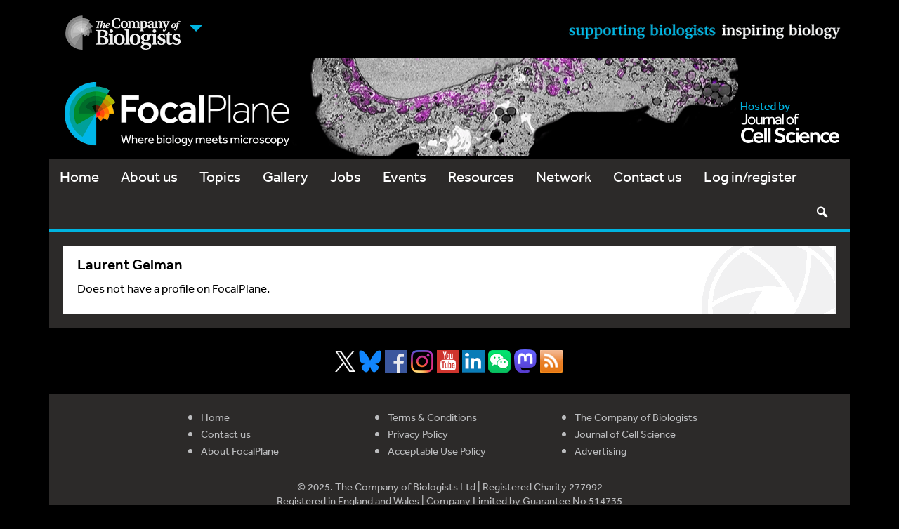

--- FILE ---
content_type: text/html; charset=UTF-8
request_url: https://focalplane.biologists.com/author/lgelman/
body_size: 19281
content:
<!DOCTYPE html>
<html lang="en">
<head>
    <meta charset="utf-8">
    <meta http-equiv="X-UA-Compatible" content="IE=edge">
    <meta name="viewport" content="width=device-width, initial-scale=1">
    <!-- The above 3 meta tags *must* come first in the head; any other head content must come *after* these tags -->
    <link rel="icon" href="https://focalplane.biologists.com/wp-content/themes/focalplane/favicon.ico">

    <!-- Bootstrap core CSS -->
        <link href="https://focalplane.biologists.com/wp-content/themes/focalplane/style.css?v=1753259034" rel="stylesheet">
    
    <!-- HTML5 shim and Respond.js for IE8 support of HTML5 elements and media queries -->
    <!--[if lt IE 9]>
    <script src="https://oss.maxcdn.com/html5shiv/3.7.2/html5shiv.min.js"></script>
    <script src="https://oss.maxcdn.com/respond/1.4.2/respond.min.js"></script>
    <![endif]-->
<!--
    <script>
        (function(d) {
            var config = {
                    kitId: 'agx8fit',
                    scriptTimeout: 3000
                },
                h=d.documentElement,t=setTimeout(function(){h.className=h.className.replace(/\bwf-loading\b/g,"")+" wf-inactive";},config.scriptTimeout),tk=d.createElement("script"),f=false,s=d.getElementsByTagName("script")[0],a;h.className+=" wf-loading";tk.src='//use.typekit.net/'+config.kitId+'.js';tk.async=true;tk.onload=tk.onreadystatechange=function(){a=this.readyState;if(f||a&&a!="complete"&&a!="loaded")return;f=true;clearTimeout(t);try{Typekit.load(config)}catch(e){}};s.parentNode.insertBefore(tk,s)
        })(document);
    </script>
-->

    <script type="text/javascript">
        <!--//--><![CDATA[//><!--
        (function(d) {
            var config = {
                    kitId: 'agx8fit',
                    scriptTimeout: 3000
                },
                h=d.documentElement,t=setTimeout(function(){h.className=h.className.replace(/\bwf-loading\b/g,'')+' wf-inactive';},config.scriptTimeout),tk=d.createElement('script'),f=false,s=d.getElementsByTagName('script')[0],a;h.className+=' wf-loading';tk.src='https://use.typekit.net/'+config.kitId+'.js'; console.log(tk.src); tk.async=true;tk.onload=tk.onreadystatechange=function(){a=this.readyState;if(f||a&&a!='complete'&&a!='loaded')return;f=true;clearTimeout(t);try{Typekit.load(config)}catch(e){}};s.parentNode.insertBefore(tk,s)
        })(document);
        //--><!]]>
    </script>

    <meta name='robots' content='index, follow, max-image-preview:large, max-snippet:-1, max-video-preview:-1' />
	<style>img:is([sizes="auto" i], [sizes^="auto," i]) { contain-intrinsic-size: 3000px 1500px }</style>
	
	<!-- This site is optimized with the Yoast SEO plugin v26.5 - https://yoast.com/wordpress/plugins/seo/ -->
	<title>Laurent Gelman, Author at FocalPlane</title>
	<link rel="canonical" href="https://focalplane.biologists.com/author/lgelman/" />
	<meta property="og:locale" content="en_GB" />
	<meta property="og:type" content="profile" />
	<meta property="og:title" content="Laurent Gelman, Author at FocalPlane" />
	<meta property="og:url" content="https://focalplane.biologists.com/author/lgelman/" />
	<meta property="og:site_name" content="FocalPlane" />
	<meta property="og:image" content="https://secure.gravatar.com/avatar/2d1bdad430f0ec5b47cbe9128ba3d4ef?s=500&d=mm&r=g" />
	<meta name="twitter:card" content="summary_large_image" />
	<script type="application/ld+json" class="yoast-schema-graph">{"@context":"https://schema.org","@graph":[{"@type":"ProfilePage","@id":"https://focalplane.biologists.com/author/lgelman/","url":"https://focalplane.biologists.com/author/lgelman/","name":"Laurent Gelman, Author at FocalPlane","isPartOf":{"@id":"https://focalplane.biologists.com/#website"},"breadcrumb":{"@id":"https://focalplane.biologists.com/author/lgelman/#breadcrumb"},"inLanguage":"en-GB","potentialAction":[{"@type":"ReadAction","target":["https://focalplane.biologists.com/author/lgelman/"]}]},{"@type":"BreadcrumbList","@id":"https://focalplane.biologists.com/author/lgelman/#breadcrumb","itemListElement":[{"@type":"ListItem","position":1,"name":"Home","item":"https://focalplane.biologists.com/"},{"@type":"ListItem","position":2,"name":"Archives for Laurent Gelman"}]},{"@type":"WebSite","@id":"https://focalplane.biologists.com/#website","url":"https://focalplane.biologists.com/","name":"FocalPlane","description":"Where biology meets microscopy","publisher":{"@id":"https://focalplane.biologists.com/#organization"},"potentialAction":[{"@type":"SearchAction","target":{"@type":"EntryPoint","urlTemplate":"https://focalplane.biologists.com/?s={search_term_string}"},"query-input":{"@type":"PropertyValueSpecification","valueRequired":true,"valueName":"search_term_string"}}],"inLanguage":"en-GB"},{"@type":"Organization","@id":"https://focalplane.biologists.com/#organization","name":"FocalPlane","url":"https://focalplane.biologists.com/","logo":{"@type":"ImageObject","inLanguage":"en-GB","@id":"https://focalplane.biologists.com/#/schema/logo/image/","url":"https://focalplane.biologists.com/wp-content/uploads/2020/06/FocalPlane-logo-with-strapline.png","contentUrl":"https://focalplane.biologists.com/wp-content/uploads/2020/06/FocalPlane-logo-with-strapline.png","width":1668,"height":472,"caption":"FocalPlane"},"image":{"@id":"https://focalplane.biologists.com/#/schema/logo/image/"}},{"@type":"Person","@id":"https://focalplane.biologists.com/#/schema/person/29e20db1e91edefc04b26b825e367ae7","name":"Laurent Gelman","image":{"@type":"ImageObject","inLanguage":"en-GB","@id":"https://focalplane.biologists.com/#/schema/person/image/","url":"https://secure.gravatar.com/avatar/ab26609705b112223c566c9c285819c13e47932927ac0c243636f5dfa9b2b75d?s=96&d=mm&r=g","contentUrl":"https://secure.gravatar.com/avatar/ab26609705b112223c566c9c285819c13e47932927ac0c243636f5dfa9b2b75d?s=96&d=mm&r=g","caption":"Laurent Gelman"},"mainEntityOfPage":{"@id":"https://focalplane.biologists.com/author/lgelman/"}}]}</script>
	<!-- / Yoast SEO plugin. -->


<link rel='dns-prefetch' href='//cc.cdn.civiccomputing.com' />
<link rel='dns-prefetch' href='//www.google.com' />
<link rel='dns-prefetch' href='//stats.wp.com' />
<link rel="alternate" type="application/rss+xml" title="FocalPlane &raquo; Feed" href="https://focalplane.biologists.com/feed/" />
<link rel="alternate" type="application/rss+xml" title="FocalPlane &raquo; Comments Feed" href="https://focalplane.biologists.com/comments/feed/" />
<link rel="alternate" type="application/rss+xml" title="FocalPlane &raquo; Posts by Laurent Gelman Feed" href="https://focalplane.biologists.com/author/lgelman/feed/" />
<script type="text/javascript">
/* <![CDATA[ */
window._wpemojiSettings = {"baseUrl":"https:\/\/s.w.org\/images\/core\/emoji\/16.0.1\/72x72\/","ext":".png","svgUrl":"https:\/\/s.w.org\/images\/core\/emoji\/16.0.1\/svg\/","svgExt":".svg","source":{"concatemoji":"https:\/\/focalplane.biologists.com\/wp-includes\/js\/wp-emoji-release.min.js?ver=6.8.3"}};
/*! This file is auto-generated */
!function(s,n){var o,i,e;function c(e){try{var t={supportTests:e,timestamp:(new Date).valueOf()};sessionStorage.setItem(o,JSON.stringify(t))}catch(e){}}function p(e,t,n){e.clearRect(0,0,e.canvas.width,e.canvas.height),e.fillText(t,0,0);var t=new Uint32Array(e.getImageData(0,0,e.canvas.width,e.canvas.height).data),a=(e.clearRect(0,0,e.canvas.width,e.canvas.height),e.fillText(n,0,0),new Uint32Array(e.getImageData(0,0,e.canvas.width,e.canvas.height).data));return t.every(function(e,t){return e===a[t]})}function u(e,t){e.clearRect(0,0,e.canvas.width,e.canvas.height),e.fillText(t,0,0);for(var n=e.getImageData(16,16,1,1),a=0;a<n.data.length;a++)if(0!==n.data[a])return!1;return!0}function f(e,t,n,a){switch(t){case"flag":return n(e,"\ud83c\udff3\ufe0f\u200d\u26a7\ufe0f","\ud83c\udff3\ufe0f\u200b\u26a7\ufe0f")?!1:!n(e,"\ud83c\udde8\ud83c\uddf6","\ud83c\udde8\u200b\ud83c\uddf6")&&!n(e,"\ud83c\udff4\udb40\udc67\udb40\udc62\udb40\udc65\udb40\udc6e\udb40\udc67\udb40\udc7f","\ud83c\udff4\u200b\udb40\udc67\u200b\udb40\udc62\u200b\udb40\udc65\u200b\udb40\udc6e\u200b\udb40\udc67\u200b\udb40\udc7f");case"emoji":return!a(e,"\ud83e\udedf")}return!1}function g(e,t,n,a){var r="undefined"!=typeof WorkerGlobalScope&&self instanceof WorkerGlobalScope?new OffscreenCanvas(300,150):s.createElement("canvas"),o=r.getContext("2d",{willReadFrequently:!0}),i=(o.textBaseline="top",o.font="600 32px Arial",{});return e.forEach(function(e){i[e]=t(o,e,n,a)}),i}function t(e){var t=s.createElement("script");t.src=e,t.defer=!0,s.head.appendChild(t)}"undefined"!=typeof Promise&&(o="wpEmojiSettingsSupports",i=["flag","emoji"],n.supports={everything:!0,everythingExceptFlag:!0},e=new Promise(function(e){s.addEventListener("DOMContentLoaded",e,{once:!0})}),new Promise(function(t){var n=function(){try{var e=JSON.parse(sessionStorage.getItem(o));if("object"==typeof e&&"number"==typeof e.timestamp&&(new Date).valueOf()<e.timestamp+604800&&"object"==typeof e.supportTests)return e.supportTests}catch(e){}return null}();if(!n){if("undefined"!=typeof Worker&&"undefined"!=typeof OffscreenCanvas&&"undefined"!=typeof URL&&URL.createObjectURL&&"undefined"!=typeof Blob)try{var e="postMessage("+g.toString()+"("+[JSON.stringify(i),f.toString(),p.toString(),u.toString()].join(",")+"));",a=new Blob([e],{type:"text/javascript"}),r=new Worker(URL.createObjectURL(a),{name:"wpTestEmojiSupports"});return void(r.onmessage=function(e){c(n=e.data),r.terminate(),t(n)})}catch(e){}c(n=g(i,f,p,u))}t(n)}).then(function(e){for(var t in e)n.supports[t]=e[t],n.supports.everything=n.supports.everything&&n.supports[t],"flag"!==t&&(n.supports.everythingExceptFlag=n.supports.everythingExceptFlag&&n.supports[t]);n.supports.everythingExceptFlag=n.supports.everythingExceptFlag&&!n.supports.flag,n.DOMReady=!1,n.readyCallback=function(){n.DOMReady=!0}}).then(function(){return e}).then(function(){var e;n.supports.everything||(n.readyCallback(),(e=n.source||{}).concatemoji?t(e.concatemoji):e.wpemoji&&e.twemoji&&(t(e.twemoji),t(e.wpemoji)))}))}((window,document),window._wpemojiSettings);
/* ]]> */
</script>
<link rel='stylesheet' id='registration-css-css' href='https://focalplane.biologists.com/wp-content/plugins/focalplane-registration-2/registration.css?v=1749110046&#038;ver=6.8.3' type='text/css' media='all' />
<style id='wp-emoji-styles-inline-css' type='text/css'>

	img.wp-smiley, img.emoji {
		display: inline !important;
		border: none !important;
		box-shadow: none !important;
		height: 1em !important;
		width: 1em !important;
		margin: 0 0.07em !important;
		vertical-align: -0.1em !important;
		background: none !important;
		padding: 0 !important;
	}
</style>
<link rel='stylesheet' id='wp-block-library-css' href='https://focalplane.biologists.com/wp-includes/css/dist/block-library/style.min.css?ver=6.8.3' type='text/css' media='all' />
<link rel='stylesheet' id='mediaelement-css' href='https://focalplane.biologists.com/wp-includes/js/mediaelement/mediaelementplayer-legacy.min.css?ver=4.2.17' type='text/css' media='all' />
<link rel='stylesheet' id='wp-mediaelement-css' href='https://focalplane.biologists.com/wp-includes/js/mediaelement/wp-mediaelement.min.css?ver=6.8.3' type='text/css' media='all' />
<style id='jetpack-sharing-buttons-style-inline-css' type='text/css'>
.jetpack-sharing-buttons__services-list{display:flex;flex-direction:row;flex-wrap:wrap;gap:0;list-style-type:none;margin:5px;padding:0}.jetpack-sharing-buttons__services-list.has-small-icon-size{font-size:12px}.jetpack-sharing-buttons__services-list.has-normal-icon-size{font-size:16px}.jetpack-sharing-buttons__services-list.has-large-icon-size{font-size:24px}.jetpack-sharing-buttons__services-list.has-huge-icon-size{font-size:36px}@media print{.jetpack-sharing-buttons__services-list{display:none!important}}.editor-styles-wrapper .wp-block-jetpack-sharing-buttons{gap:0;padding-inline-start:0}ul.jetpack-sharing-buttons__services-list.has-background{padding:1.25em 2.375em}
</style>
<style id='global-styles-inline-css' type='text/css'>
:root{--wp--preset--aspect-ratio--square: 1;--wp--preset--aspect-ratio--4-3: 4/3;--wp--preset--aspect-ratio--3-4: 3/4;--wp--preset--aspect-ratio--3-2: 3/2;--wp--preset--aspect-ratio--2-3: 2/3;--wp--preset--aspect-ratio--16-9: 16/9;--wp--preset--aspect-ratio--9-16: 9/16;--wp--preset--color--black: #000000;--wp--preset--color--cyan-bluish-gray: #abb8c3;--wp--preset--color--white: #ffffff;--wp--preset--color--pale-pink: #f78da7;--wp--preset--color--vivid-red: #cf2e2e;--wp--preset--color--luminous-vivid-orange: #ff6900;--wp--preset--color--luminous-vivid-amber: #fcb900;--wp--preset--color--light-green-cyan: #7bdcb5;--wp--preset--color--vivid-green-cyan: #00d084;--wp--preset--color--pale-cyan-blue: #8ed1fc;--wp--preset--color--vivid-cyan-blue: #0693e3;--wp--preset--color--vivid-purple: #9b51e0;--wp--preset--color--blue: #00b4e0;--wp--preset--color--green: #009538;--wp--preset--color--lightgray: #e6e7e8;--wp--preset--color--midgray: #bbbcbe;--wp--preset--color--darkgray: #323031;--wp--preset--color--lightorange: #f1a800;--wp--preset--color--darkorange: #e25104;--wp--preset--color--red: #d1252f;--wp--preset--color--teal: #00a499;--wp--preset--gradient--vivid-cyan-blue-to-vivid-purple: linear-gradient(135deg,rgba(6,147,227,1) 0%,rgb(155,81,224) 100%);--wp--preset--gradient--light-green-cyan-to-vivid-green-cyan: linear-gradient(135deg,rgb(122,220,180) 0%,rgb(0,208,130) 100%);--wp--preset--gradient--luminous-vivid-amber-to-luminous-vivid-orange: linear-gradient(135deg,rgba(252,185,0,1) 0%,rgba(255,105,0,1) 100%);--wp--preset--gradient--luminous-vivid-orange-to-vivid-red: linear-gradient(135deg,rgba(255,105,0,1) 0%,rgb(207,46,46) 100%);--wp--preset--gradient--very-light-gray-to-cyan-bluish-gray: linear-gradient(135deg,rgb(238,238,238) 0%,rgb(169,184,195) 100%);--wp--preset--gradient--cool-to-warm-spectrum: linear-gradient(135deg,rgb(74,234,220) 0%,rgb(151,120,209) 20%,rgb(207,42,186) 40%,rgb(238,44,130) 60%,rgb(251,105,98) 80%,rgb(254,248,76) 100%);--wp--preset--gradient--blush-light-purple: linear-gradient(135deg,rgb(255,206,236) 0%,rgb(152,150,240) 100%);--wp--preset--gradient--blush-bordeaux: linear-gradient(135deg,rgb(254,205,165) 0%,rgb(254,45,45) 50%,rgb(107,0,62) 100%);--wp--preset--gradient--luminous-dusk: linear-gradient(135deg,rgb(255,203,112) 0%,rgb(199,81,192) 50%,rgb(65,88,208) 100%);--wp--preset--gradient--pale-ocean: linear-gradient(135deg,rgb(255,245,203) 0%,rgb(182,227,212) 50%,rgb(51,167,181) 100%);--wp--preset--gradient--electric-grass: linear-gradient(135deg,rgb(202,248,128) 0%,rgb(113,206,126) 100%);--wp--preset--gradient--midnight: linear-gradient(135deg,rgb(2,3,129) 0%,rgb(40,116,252) 100%);--wp--preset--font-size--small: 13px;--wp--preset--font-size--medium: 18px;--wp--preset--font-size--large: 36px;--wp--preset--font-size--x-large: 42px;--wp--preset--spacing--20: 0.44rem;--wp--preset--spacing--30: 0.67rem;--wp--preset--spacing--40: 1rem;--wp--preset--spacing--50: 1.5rem;--wp--preset--spacing--60: 2.25rem;--wp--preset--spacing--70: 3.38rem;--wp--preset--spacing--80: 5.06rem;--wp--preset--shadow--natural: 6px 6px 9px rgba(0, 0, 0, 0.2);--wp--preset--shadow--deep: 12px 12px 50px rgba(0, 0, 0, 0.4);--wp--preset--shadow--sharp: 6px 6px 0px rgba(0, 0, 0, 0.2);--wp--preset--shadow--outlined: 6px 6px 0px -3px rgba(255, 255, 255, 1), 6px 6px rgba(0, 0, 0, 1);--wp--preset--shadow--crisp: 6px 6px 0px rgba(0, 0, 0, 1);}:where(body) { margin: 0; }.wp-site-blocks > .alignleft { float: left; margin-right: 2em; }.wp-site-blocks > .alignright { float: right; margin-left: 2em; }.wp-site-blocks > .aligncenter { justify-content: center; margin-left: auto; margin-right: auto; }:where(.wp-site-blocks) > * { margin-block-start: 1.5rem; margin-block-end: 0; }:where(.wp-site-blocks) > :first-child { margin-block-start: 0; }:where(.wp-site-blocks) > :last-child { margin-block-end: 0; }:root { --wp--style--block-gap: 1.5rem; }:root :where(.is-layout-flow) > :first-child{margin-block-start: 0;}:root :where(.is-layout-flow) > :last-child{margin-block-end: 0;}:root :where(.is-layout-flow) > *{margin-block-start: 1.5rem;margin-block-end: 0;}:root :where(.is-layout-constrained) > :first-child{margin-block-start: 0;}:root :where(.is-layout-constrained) > :last-child{margin-block-end: 0;}:root :where(.is-layout-constrained) > *{margin-block-start: 1.5rem;margin-block-end: 0;}:root :where(.is-layout-flex){gap: 1.5rem;}:root :where(.is-layout-grid){gap: 1.5rem;}.is-layout-flow > .alignleft{float: left;margin-inline-start: 0;margin-inline-end: 2em;}.is-layout-flow > .alignright{float: right;margin-inline-start: 2em;margin-inline-end: 0;}.is-layout-flow > .aligncenter{margin-left: auto !important;margin-right: auto !important;}.is-layout-constrained > .alignleft{float: left;margin-inline-start: 0;margin-inline-end: 2em;}.is-layout-constrained > .alignright{float: right;margin-inline-start: 2em;margin-inline-end: 0;}.is-layout-constrained > .aligncenter{margin-left: auto !important;margin-right: auto !important;}.is-layout-constrained > :where(:not(.alignleft):not(.alignright):not(.alignfull)){margin-left: auto !important;margin-right: auto !important;}body .is-layout-flex{display: flex;}.is-layout-flex{flex-wrap: wrap;align-items: center;}.is-layout-flex > :is(*, div){margin: 0;}body .is-layout-grid{display: grid;}.is-layout-grid > :is(*, div){margin: 0;}body{padding-top: 0px;padding-right: 0px;padding-bottom: 0px;padding-left: 0px;}a:where(:not(.wp-element-button)){text-decoration: underline;}:root :where(.wp-element-button, .wp-block-button__link){background-color: #32373c;border-width: 0;color: #fff;font-family: inherit;font-size: inherit;line-height: inherit;padding: calc(0.667em + 2px) calc(1.333em + 2px);text-decoration: none;}.has-black-color{color: var(--wp--preset--color--black) !important;}.has-cyan-bluish-gray-color{color: var(--wp--preset--color--cyan-bluish-gray) !important;}.has-white-color{color: var(--wp--preset--color--white) !important;}.has-pale-pink-color{color: var(--wp--preset--color--pale-pink) !important;}.has-vivid-red-color{color: var(--wp--preset--color--vivid-red) !important;}.has-luminous-vivid-orange-color{color: var(--wp--preset--color--luminous-vivid-orange) !important;}.has-luminous-vivid-amber-color{color: var(--wp--preset--color--luminous-vivid-amber) !important;}.has-light-green-cyan-color{color: var(--wp--preset--color--light-green-cyan) !important;}.has-vivid-green-cyan-color{color: var(--wp--preset--color--vivid-green-cyan) !important;}.has-pale-cyan-blue-color{color: var(--wp--preset--color--pale-cyan-blue) !important;}.has-vivid-cyan-blue-color{color: var(--wp--preset--color--vivid-cyan-blue) !important;}.has-vivid-purple-color{color: var(--wp--preset--color--vivid-purple) !important;}.has-blue-color{color: var(--wp--preset--color--blue) !important;}.has-green-color{color: var(--wp--preset--color--green) !important;}.has-lightgray-color{color: var(--wp--preset--color--lightgray) !important;}.has-midgray-color{color: var(--wp--preset--color--midgray) !important;}.has-darkgray-color{color: var(--wp--preset--color--darkgray) !important;}.has-lightorange-color{color: var(--wp--preset--color--lightorange) !important;}.has-darkorange-color{color: var(--wp--preset--color--darkorange) !important;}.has-red-color{color: var(--wp--preset--color--red) !important;}.has-teal-color{color: var(--wp--preset--color--teal) !important;}.has-black-background-color{background-color: var(--wp--preset--color--black) !important;}.has-cyan-bluish-gray-background-color{background-color: var(--wp--preset--color--cyan-bluish-gray) !important;}.has-white-background-color{background-color: var(--wp--preset--color--white) !important;}.has-pale-pink-background-color{background-color: var(--wp--preset--color--pale-pink) !important;}.has-vivid-red-background-color{background-color: var(--wp--preset--color--vivid-red) !important;}.has-luminous-vivid-orange-background-color{background-color: var(--wp--preset--color--luminous-vivid-orange) !important;}.has-luminous-vivid-amber-background-color{background-color: var(--wp--preset--color--luminous-vivid-amber) !important;}.has-light-green-cyan-background-color{background-color: var(--wp--preset--color--light-green-cyan) !important;}.has-vivid-green-cyan-background-color{background-color: var(--wp--preset--color--vivid-green-cyan) !important;}.has-pale-cyan-blue-background-color{background-color: var(--wp--preset--color--pale-cyan-blue) !important;}.has-vivid-cyan-blue-background-color{background-color: var(--wp--preset--color--vivid-cyan-blue) !important;}.has-vivid-purple-background-color{background-color: var(--wp--preset--color--vivid-purple) !important;}.has-blue-background-color{background-color: var(--wp--preset--color--blue) !important;}.has-green-background-color{background-color: var(--wp--preset--color--green) !important;}.has-lightgray-background-color{background-color: var(--wp--preset--color--lightgray) !important;}.has-midgray-background-color{background-color: var(--wp--preset--color--midgray) !important;}.has-darkgray-background-color{background-color: var(--wp--preset--color--darkgray) !important;}.has-lightorange-background-color{background-color: var(--wp--preset--color--lightorange) !important;}.has-darkorange-background-color{background-color: var(--wp--preset--color--darkorange) !important;}.has-red-background-color{background-color: var(--wp--preset--color--red) !important;}.has-teal-background-color{background-color: var(--wp--preset--color--teal) !important;}.has-black-border-color{border-color: var(--wp--preset--color--black) !important;}.has-cyan-bluish-gray-border-color{border-color: var(--wp--preset--color--cyan-bluish-gray) !important;}.has-white-border-color{border-color: var(--wp--preset--color--white) !important;}.has-pale-pink-border-color{border-color: var(--wp--preset--color--pale-pink) !important;}.has-vivid-red-border-color{border-color: var(--wp--preset--color--vivid-red) !important;}.has-luminous-vivid-orange-border-color{border-color: var(--wp--preset--color--luminous-vivid-orange) !important;}.has-luminous-vivid-amber-border-color{border-color: var(--wp--preset--color--luminous-vivid-amber) !important;}.has-light-green-cyan-border-color{border-color: var(--wp--preset--color--light-green-cyan) !important;}.has-vivid-green-cyan-border-color{border-color: var(--wp--preset--color--vivid-green-cyan) !important;}.has-pale-cyan-blue-border-color{border-color: var(--wp--preset--color--pale-cyan-blue) !important;}.has-vivid-cyan-blue-border-color{border-color: var(--wp--preset--color--vivid-cyan-blue) !important;}.has-vivid-purple-border-color{border-color: var(--wp--preset--color--vivid-purple) !important;}.has-blue-border-color{border-color: var(--wp--preset--color--blue) !important;}.has-green-border-color{border-color: var(--wp--preset--color--green) !important;}.has-lightgray-border-color{border-color: var(--wp--preset--color--lightgray) !important;}.has-midgray-border-color{border-color: var(--wp--preset--color--midgray) !important;}.has-darkgray-border-color{border-color: var(--wp--preset--color--darkgray) !important;}.has-lightorange-border-color{border-color: var(--wp--preset--color--lightorange) !important;}.has-darkorange-border-color{border-color: var(--wp--preset--color--darkorange) !important;}.has-red-border-color{border-color: var(--wp--preset--color--red) !important;}.has-teal-border-color{border-color: var(--wp--preset--color--teal) !important;}.has-vivid-cyan-blue-to-vivid-purple-gradient-background{background: var(--wp--preset--gradient--vivid-cyan-blue-to-vivid-purple) !important;}.has-light-green-cyan-to-vivid-green-cyan-gradient-background{background: var(--wp--preset--gradient--light-green-cyan-to-vivid-green-cyan) !important;}.has-luminous-vivid-amber-to-luminous-vivid-orange-gradient-background{background: var(--wp--preset--gradient--luminous-vivid-amber-to-luminous-vivid-orange) !important;}.has-luminous-vivid-orange-to-vivid-red-gradient-background{background: var(--wp--preset--gradient--luminous-vivid-orange-to-vivid-red) !important;}.has-very-light-gray-to-cyan-bluish-gray-gradient-background{background: var(--wp--preset--gradient--very-light-gray-to-cyan-bluish-gray) !important;}.has-cool-to-warm-spectrum-gradient-background{background: var(--wp--preset--gradient--cool-to-warm-spectrum) !important;}.has-blush-light-purple-gradient-background{background: var(--wp--preset--gradient--blush-light-purple) !important;}.has-blush-bordeaux-gradient-background{background: var(--wp--preset--gradient--blush-bordeaux) !important;}.has-luminous-dusk-gradient-background{background: var(--wp--preset--gradient--luminous-dusk) !important;}.has-pale-ocean-gradient-background{background: var(--wp--preset--gradient--pale-ocean) !important;}.has-electric-grass-gradient-background{background: var(--wp--preset--gradient--electric-grass) !important;}.has-midnight-gradient-background{background: var(--wp--preset--gradient--midnight) !important;}.has-small-font-size{font-size: var(--wp--preset--font-size--small) !important;}.has-medium-font-size{font-size: var(--wp--preset--font-size--medium) !important;}.has-large-font-size{font-size: var(--wp--preset--font-size--large) !important;}.has-x-large-font-size{font-size: var(--wp--preset--font-size--x-large) !important;}
:root :where(.wp-block-button .wp-block-button__link){font-size: var(--wp--preset--font-size--medium);}
:root :where(.wp-block-pullquote){font-size: 1.5em;line-height: 1.6;}
</style>
<link rel='stylesheet' id='contact-form-7-css' href='https://focalplane.biologists.com/wp-content/plugins/contact-form-7/includes/css/styles.css?ver=6.1.4' type='text/css' media='all' />
<link rel='stylesheet' id='select2-css-css' href='https://focalplane.biologists.com/wp-content/plugins/jls-search/public/vendor/select2/dist/css/select2.min.css?ver=4.0.13' type='text/css' media='all' />
<link rel='stylesheet' id='wp-polls-css' href='https://focalplane.biologists.com/wp-content/plugins/wp-polls/polls-css.css?ver=2.77.3' type='text/css' media='all' />
<style id='wp-polls-inline-css' type='text/css'>
.wp-polls .pollbar {
	margin: 1px;
	font-size: 6px;
	line-height: 8px;
	height: 8px;
	background-image: url('https://focalplane.biologists.com/wp-content/plugins/wp-polls/images/default/pollbg.gif');
	border: 1px solid #c8c8c8;
}

</style>
<link rel='stylesheet' id='wp-postratings-css' href='https://focalplane.biologists.com/wp-content/plugins/wp-postratings/css/postratings-css.css?ver=1.91.2' type='text/css' media='all' />
<link rel='stylesheet' id='focalplane-style-css' href='https://focalplane.biologists.com/wp-content/themes/focalplane/style.css?v=1753259034&#038;ver=6.8.3' type='text/css' media='all' />
<link rel='stylesheet' id='bootstrap-multiselect_css-css' href='https://focalplane.biologists.com/wp-content/themes/focalplane/css/bootstrap-multiselect.css?ver=6.8.3' type='text/css' media='all' />
<link rel='stylesheet' id='dashicons-css' href='https://focalplane.biologists.com/wp-includes/css/dashicons.min.css?ver=6.8.3' type='text/css' media='all' />
<script type="text/javascript" src="https://focalplane.biologists.com/wp-includes/js/jquery/jquery.min.js?ver=3.7.1" id="jquery-core-js"></script>
<script type="text/javascript" src="https://focalplane.biologists.com/wp-includes/js/jquery/jquery-migrate.min.js?ver=3.4.1" id="jquery-migrate-js"></script>
<script type="text/javascript" src="https://focalplane.biologists.com/wp-content/plugins/focalplane-registration-2/jquery.validate.min.js?v=1749110046&amp;ver=6.8.3" id="jquery-validate-min-js"></script>
<script type="text/javascript" id="zxcvbn-async-js-extra">
/* <![CDATA[ */
var _zxcvbnSettings = {"src":"https:\/\/focalplane.biologists.com\/wp-includes\/js\/zxcvbn.min.js"};
/* ]]> */
</script>
<script type="text/javascript" src="https://focalplane.biologists.com/wp-includes/js/zxcvbn-async.min.js?ver=1.0" id="zxcvbn-async-js"></script>
<script type="text/javascript" src="https://focalplane.biologists.com/wp-content/plugins/focalplane-registration-2/registration.js?v=1749110046&amp;ver=6.8.3" id="registration-js-js"></script>
<script type="text/javascript" src="https://focalplane.biologists.com/wp-content/plugins/jls-search/public/vendor/select2/dist/js/select2.min.js?ver=4.0.13" id="select2-js-js"></script>
<script type="text/javascript" src="https://focalplane.biologists.com/wp-content/themes/focalplane/bootstrap/js/bootstrap.min.js?ver=6.8.3" id="bootstrap_js-js"></script>
<script type="text/javascript" src="https://www.google.com/recaptcha/api.js?ver=6.8.3" id="recaptcha-js"></script>
<script type="text/javascript" id="srcmnt-ajax-request-js-extra">
/* <![CDATA[ */
var SafeCommentsAjax = {"ajaxurl":"https:\/\/focalplane.biologists.com\/wp-admin\/admin-ajax.php"};
/* ]]> */
</script>
<script type="text/javascript" src="https://focalplane.biologists.com/wp-content/plugins/safe-report-comments/js/ajax.js?ver=6.8.3" id="srcmnt-ajax-request-js"></script>
<link rel="https://api.w.org/" href="https://focalplane.biologists.com/wp-json/" /><link rel="alternate" title="JSON" type="application/json" href="https://focalplane.biologists.com/wp-json/wp/v2/users/732" /><link rel="EditURI" type="application/rsd+xml" title="RSD" href="https://focalplane.biologists.com/xmlrpc.php?rsd" />
<style>a.cld-like-dislike-trigger {color: #00b4e0;}</style><script type="text/javascript">
(function(url){
	if(/(?:Chrome\/26\.0\.1410\.63 Safari\/537\.31|WordfenceTestMonBot)/.test(navigator.userAgent)){ return; }
	var addEvent = function(evt, handler) {
		if (window.addEventListener) {
			document.addEventListener(evt, handler, false);
		} else if (window.attachEvent) {
			document.attachEvent('on' + evt, handler);
		}
	};
	var removeEvent = function(evt, handler) {
		if (window.removeEventListener) {
			document.removeEventListener(evt, handler, false);
		} else if (window.detachEvent) {
			document.detachEvent('on' + evt, handler);
		}
	};
	var evts = 'contextmenu dblclick drag dragend dragenter dragleave dragover dragstart drop keydown keypress keyup mousedown mousemove mouseout mouseover mouseup mousewheel scroll'.split(' ');
	var logHuman = function() {
		if (window.wfLogHumanRan) { return; }
		window.wfLogHumanRan = true;
		var wfscr = document.createElement('script');
		wfscr.type = 'text/javascript';
		wfscr.async = true;
		wfscr.src = url + '&r=' + Math.random();
		(document.getElementsByTagName('head')[0]||document.getElementsByTagName('body')[0]).appendChild(wfscr);
		for (var i = 0; i < evts.length; i++) {
			removeEvent(evts[i], logHuman);
		}
	};
	for (var i = 0; i < evts.length; i++) {
		addEvent(evts[i], logHuman);
	}
})('//focalplane.biologists.com/?wordfence_lh=1&hid=E9549524D487FA118E8224345DF0EB02');
</script>	<style>img#wpstats{display:none}</style>
		
    <!-- Google Tag Manager With Civic Consent Adjustments -->
    <script>
        // Include the following lines to define the gtag() function when
        // calling this code prior to your gtag.js or Tag Manager snippet
        window.dataLayer = window.dataLayer || [];
        function gtag(){dataLayer.push(arguments);}

        // Call the default command before gtag.js or Tag Manager runs to
        // adjust how the tags operate when they run. Modify the defaults
        // per your business requirements and prior consent granted/denied, e.g.:
        gtag('consent', 'default', {
            'ad_storage': 'denied',
            'analytics_storage': 'denied'
        });
    </script>    
    <script>(function(w,d,s,l,i){w[l]=w[l]||[];w[l].push({'gtm.start':
    new Date().getTime(),event:'gtm.js'});var f=d.getElementsByTagName(s)[0],
    j=d.createElement(s),dl=l!='dataLayer'?'&l='+l:'';j.async=true;j.src=
    'https://www.googletagmanager.com/gtm.js?id='+i+dl;f.parentNode.insertBefore(j,f);
    })(window,document,'script','dataLayer','GTM-TTBB99S8');</script>
    <!-- End Google Tag Manager -->

    <!-- Google tag (gtag.js) -->
    <script async src="https://www.googletagmanager.com/gtag/js?id=G-4820BP1X5B"></script>
    <script>
    window.dataLayer = window.dataLayer || [];
    function gtag(){dataLayer.push(arguments);}
    gtag('js', new Date());

    gtag('config', 'G-4820BP1X5B');
    </script>
    <!-- End Google tag (gtag.js) -->

    <!-- Advert --><script async src="https://securepubads.g.doubleclick.net/tag/js/gpt.js"></script> <script>   window.googletag = window.googletag || {cmd: []};   googletag.cmd.push(function() {     googletag.defineSlot('/155913954/FP', [728, 90], 'div-gpt-ad-1592808423530-0').addService(googletag.pubads());     googletag.pubads().enableSingleRequest();     googletag.pubads().collapseEmptyDivs();     googletag.enableServices();   }); </script>			<!-- /Advert --></head>
<!-- NAVBAR
================================================== -->
<body>
<!-- Google Tag Manager (noscript) -->
<noscript><iframe src="https://www.googletagmanager.com/ns.html?id=GTM-TTBB99S8"
height="0" width="0" style="display:none;visibility:hidden"></iframe></noscript>
<!-- End Google Tag Manager (noscript) -->    
<div class="header-wrapper">
    <div class="website-banner container">
        <p>Advertisement</p>
    <!-- Advert --><!-- /155913954/FP --> <div id='div-gpt-ad-1592808423530-0' style='width: 728px; height: 90px;'>   <script>     googletag.cmd.push(function() { googletag.display('div-gpt-ad-1592808423530-0'); });   </script> </div>			<!-- /Advert -->    </div>
    <div class="container cobheader hidden-xs">
        <nav id="journals-menu" class="col-md-6">
            <ul class="nav navbar-nav">
                <li class="dropdown">
                    <a class="dropdown-toggle logo-link" data-toggle="dropdown" href="#"><span class="caret"></span></a>
                    <ul class="dropdown-menu" role="menu">
                        <li class="" role="menuitem">
                            <a href="http://www.biologists.com">About The Company of Biologists</a>
                            </li>
                            <li class="" role="menuitem">
                                <a href="http://dev.biologists.org" target="_blank" class="">Development</a>
                            </li>
                            <li class="" role="menuitem">
                                <a href="http://jcs.biologists.org" target="_blank" class="">Journal of Cell Science </a>
                            </li>
                            <li class="" role="menuitem">
                                <a href="http://jeb.biologists.org" target="_blank" class="">Journal of Experimental Biology </a>
                            </li>
                            <li class="" role="menuitem">
                                <a href="http://dmm.biologists.org" target="_blank" class="">Disease Models &amp; Mechanisms </a>
                            </li>
                            <li class="" role="menuitem">
                                <a href="http://bio.biologists.org" target="_blank" class="">Biology Open</a>
                            </li>
                        </ul>
                    </li>
                </ul>
        </nav>
        <div class="col-md-6 straplinetext"></div>
    </div>

    
    <div class="container focalplaneheader"style="background: url(https://focalplane.biologists.com/wp-content/uploads/2023/11/EM-banner_6.png) center no-repeat;">
        <div class="mobile-brand-scroll">
            <a href="/">
                <img src="https://focalplane.biologists.com/wp-content/themes/focalplane/assets/images/focalplane-logo.png">
            </a>
        </div>

        <div class="col-xs-6 col-md-6">
            <a href="/">
                <img class="focalplanebrand" src="https://focalplane.biologists.com/wp-content/themes/focalplane/assets/images/focalplane-logo.png">
            </a>
        </div>
        <div class="col-md-6 hidden-xs jcsbrand">
            <a href="http://jcs.biologists.org" target=_blank" class="pull-right"><img src="https://focalplane.biologists.com/wp-content/themes/focalplane/assets/images/jcs-logo-50pc.png?v=2"></a>
        </div>
    </div>

    <div class="navbar-wrapper container">
        <div class="navbar-inner">

            <nav class="navbar navbar-inverse navbar-static-top">
                    <div class="navbar-header">
                        <button type="button" class="navbar-toggle collapsed" data-toggle="collapse" data-target="#navbar" aria-expanded="false" aria-controls="navbar">
                            <span class="sr-only">Toggle navigation</span>
                            <span class="icon-bar"></span>
                            <span class="icon-bar"></span>
                            <span class="icon-bar"></span>
                        </button>
                    </div>
                    <div id="navbar" class="collapse navbar-collapse"><ul id="menu-primary-navigation" class="nav navbar-nav"><li id="menu-item-524" class="menu-item menu-item-type-post_type menu-item-object-page menu-item-home menu-item-524"><a title="Home" href="https://focalplane.biologists.com/">Home</a></li>
<li id="menu-item-609" class="menu-item menu-item-type-custom menu-item-object-custom menu-item-has-children menu-item-609 dropdown"><a title="About us" href="#" data-toggle="dropdown" class="dropdown-toggle" aria-haspopup="true">About us <span class="caret"></span></a>
<ul role="menu" class=" dropdown-menu">
	<li id="menu-item-584" class="menu-item menu-item-type-post_type menu-item-object-page menu-item-584"><a title="About FocalPlane" href="https://focalplane.biologists.com/about/">About FocalPlane</a></li>
	<li id="menu-item-1121" class="menu-item menu-item-type-post_type menu-item-object-page menu-item-1121"><a title="Scientific Advisory Board" href="https://focalplane.biologists.com/scientific-advisory-board/">Scientific Advisory Board</a></li>
	<li id="menu-item-646" class="menu-item menu-item-type-post_type menu-item-object-page menu-item-646"><a title="Industry partners" href="https://focalplane.biologists.com/partners/">Industry partners</a></li>
	<li id="menu-item-1132" class="menu-item menu-item-type-post_type menu-item-object-page menu-item-1132"><a title="Advertising" href="https://focalplane.biologists.com/become-a-sponsor/">Advertising</a></li>
	<li id="menu-item-1480" class="menu-item menu-item-type-post_type menu-item-object-page menu-item-1480"><a title="FAQs" href="https://focalplane.biologists.com/frequently-asked-questions/">FAQs</a></li>
	<li id="menu-item-9216" class="menu-item menu-item-type-post_type menu-item-object-page menu-item-9216"><a title="Code of Conduct" href="https://focalplane.biologists.com/code-of-conduct/">Code of Conduct</a></li>
</ul>
</li>
<li id="menu-item-1266" class="menu-item menu-item-type-custom menu-item-object-custom menu-item-has-children menu-item-1266 dropdown"><a title="Topics" href="#" data-toggle="dropdown" class="dropdown-toggle" aria-haspopup="true">Topics <span class="caret"></span></a>
<ul role="menu" class=" dropdown-menu">
	<li id="menu-item-587" class="menu-item menu-item-type-custom menu-item-object-custom menu-item-587"><a title="All posts" href="/?s=">All posts</a></li>
	<li id="menu-item-1270" class="menu-item menu-item-type-taxonomy menu-item-object-category menu-item-1270"><a title="Discussions" href="https://focalplane.biologists.com/category/discussions/">Discussions</a></li>
	<li id="menu-item-1268" class="menu-item menu-item-type-taxonomy menu-item-object-category menu-item-1268"><a title="Tools" href="https://focalplane.biologists.com/category/tools/">Tools</a></li>
	<li id="menu-item-1269" class="menu-item menu-item-type-taxonomy menu-item-object-category menu-item-1269"><a title="How to" href="https://focalplane.biologists.com/category/how-to/">How to</a></li>
	<li id="menu-item-1274" class="menu-item menu-item-type-taxonomy menu-item-object-category menu-item-1274"><a title="Case studies" href="https://focalplane.biologists.com/category/case-studies/">Case studies</a></li>
	<li id="menu-item-1271" class="menu-item menu-item-type-taxonomy menu-item-object-category menu-item-1271"><a title="Interviews" href="https://focalplane.biologists.com/category/interviews/">Interviews</a></li>
	<li id="menu-item-1292" class="menu-item menu-item-type-taxonomy menu-item-object-category menu-item-1292"><a title="Education" href="https://focalplane.biologists.com/category/education/">Education</a></li>
	<li id="menu-item-4029" class="menu-item menu-item-type-post_type menu-item-object-page menu-item-4029"><a title="Blog series" href="https://focalplane.biologists.com/blog-series/">Blog series</a></li>
</ul>
</li>
<li id="menu-item-598" class="menu-item menu-item-type-post_type menu-item-object-page menu-item-598"><a title="Gallery" href="https://focalplane.biologists.com/gallery/">Gallery</a></li>
<li id="menu-item-22350" class="menu-item menu-item-type-custom menu-item-object-custom menu-item-has-children menu-item-22350 dropdown"><a title="Jobs" href="#" data-toggle="dropdown" class="dropdown-toggle" aria-haspopup="true">Jobs <span class="caret"></span></a>
<ul role="menu" class=" dropdown-menu">
	<li id="menu-item-585" class="menu-item menu-item-type-taxonomy menu-item-object-category menu-item-585"><a title="Microscopy jobs" href="https://focalplane.biologists.com/category/jobs/">Microscopy jobs</a></li>
	<li id="menu-item-22349" class="menu-item menu-item-type-custom menu-item-object-custom menu-item-22349"><a title="Cell biology jobs" href="/cell-biology-jobs/">Cell biology jobs</a></li>
</ul>
</li>
<li id="menu-item-1267" class="menu-item menu-item-type-custom menu-item-object-custom menu-item-has-children menu-item-1267 dropdown"><a title="Events" href="#" data-toggle="dropdown" class="dropdown-toggle" aria-haspopup="true">Events <span class="caret"></span></a>
<ul role="menu" class=" dropdown-menu">
	<li id="menu-item-171" class="menu-item menu-item-type-custom menu-item-object-custom menu-item-171"><a title="Microscopy events" href="/events/">Microscopy events</a></li>
	<li id="menu-item-22329" class="menu-item menu-item-type-post_type menu-item-object-page menu-item-22329"><a title="Cell biology events" href="https://focalplane.biologists.com/cell-biology-events/">Cell biology events</a></li>
	<li id="menu-item-4810" class="menu-item menu-item-type-post_type menu-item-object-page menu-item-4810"><a title="FocalPlane features…" href="https://focalplane.biologists.com/focalplane-features/">FocalPlane features…</a></li>
</ul>
</li>
<li id="menu-item-905" class="menu-item menu-item-type-post_type menu-item-object-page menu-item-has-children menu-item-905 dropdown"><a title="Resources" href="#" data-toggle="dropdown" class="dropdown-toggle" aria-haspopup="true">Resources <span class="caret"></span></a>
<ul role="menu" class=" dropdown-menu">
	<li id="menu-item-21993" class="menu-item menu-item-type-post_type menu-item-object-page menu-item-21993"><a title="MicroList Resources" href="https://focalplane.biologists.com/resources/">MicroList Resources</a></li>
	<li id="menu-item-5577" class="menu-item menu-item-type-post_type menu-item-object-page menu-item-5577"><a title="Microscopy Networks &#038; Societies" href="https://focalplane.biologists.com/microscopy-societies/">Microscopy Networks &#038; Societies</a></li>
</ul>
</li>
<li id="menu-item-9374" class="menu-item menu-item-type-custom menu-item-object-custom menu-item-has-children menu-item-9374 dropdown"><a title="Network" href="#" data-toggle="dropdown" class="dropdown-toggle" aria-haspopup="true">Network <span class="caret"></span></a>
<ul role="menu" class=" dropdown-menu">
	<li id="menu-item-9373" class="menu-item menu-item-type-custom menu-item-object-custom menu-item-9373"><a title="View the Network" href="/network/">View the Network</a></li>
	<li id="menu-item-9375" class="menu-item menu-item-type-custom menu-item-object-custom menu-item-9375"><a title="FAQs" href="/network_faq/">FAQs</a></li>
</ul>
</li>
<li id="menu-item-633" class="menu-item menu-item-type-post_type menu-item-object-page menu-item-633"><a title="Contact us" href="https://focalplane.biologists.com/contact-us/">Contact us</a></li>
<li class="menu-item menu-item-type-post_type menu-item-object-page"><a href="https://focalplane.biologists.com/wp-login.php?redirect_to=https%3A%2F%2Ffocalplane.biologists.com%2Fwp-admin%2F">Log in/register</a></li><li id="search-list-item" style="position: relative;"><a href="/search/"><span class="dashicons dashicons-search" style="color:white; font-size:16pt;width:40px;" title="Click to search" onclick=""></span></a></li></ul></div>            </nav>
        </div>
    </div>
</div>
    <div class="container">
        <div class="seperator-first"></div>

        <!-- Featured Posts -->
        <div class="row maincontent">

        <!-- Main Content -->
        <div class="row maincontent">

            
            <div class="wp-block-columns">
                <div class="wp-block-column" style="flex-basis:100%">
                    <div class="wp-block-group is-style-group--white-watermark"><div class="wp-block-group__inner-container">
                            <h2 class="has-text-align-left">Laurent Gelman</h2>
                            <p>Does not have a profile on FocalPlane.</p>
                        </div></div>
                </div>
            </div>

            
        </div>
        <!-- /Main Content -->
        </div>
    </div><!-- /.container -->


<div class="container" style="background-color:black;">

    <!-- FOOTER -->
    <footer>
        <div class="socialicons">
            <div class="textwidget custom-html-widget">
                <div class="textwidget">
                    <a href="https://twitter.com/focalplane_jcs" target="_blank" rel="noopener noreferrer"><img src="/wp-content/themes/focalplane/assets/images/x-white.png" alt="X"></a>
                    <a href="https://bsky.app/profile/focalplane.bsky.social" target="_blank" rel="noopener noreferrer"><img src="/wp-content/themes/focalplane/assets/images/bluesky.png" alt="Bluesky"></a>
                    <a href="https://www.facebook.com/focalplanejcs/?modal=admin_todo_tour" target="_blank" rel="noopener noreferrer"><img src="https://www.biologists.com/wp-content/themes/thecobcore/assets/images/facebook.png" alt="Facebook"></a>
                    <a href="https://www.instagram.com/focalplane_jcs/" target="_blank" rel="noopener noreferrer"><img src="/wp-content/themes/focalplane/assets/images/instagram.png" alt="Instagram"></a>
                    <a href="https://www.youtube.com/playlist?list=PLGebknWfAAYZ25U4C4-C2goP4LAvABnQn" target="_blank" style="margin-right: 1px;" rel="noopener noreferrer"><img src="https://www.biologists.com/wp-content/themes/thecobcore/assets/images/youtube.png" alt="YouTube"></a>
                    <a href="https://www.linkedin.com/showcase/focalplane/" target="_blank" rel="noopener noreferrer"><img src="https://www.biologists.com/wp-content/themes/thecobcore/assets/images/linkedin.png" alt="LinkedIn"></a>
                    <a href="/" target="_blank" rel="noopener"><img src="/wp-content/themes/focalplane/assets/images/wechat.png" alt="WeChat" onclick="jQuery('#wechatsocialqrcode'). fadeToggle();return(false);" /></a><img id="wechatsocialqrcode" class="" style="display: none; border: 1px solid #000; margin-left: 10px;" src="https://www.biologists.cn/wp-content/themes/thecobchina/assets/images/qr-code-wechat.jpg" alt="QR code" width="110" height="110" />
                    <a rel="me noopener noreferrer" href="https://biologists.social/@focalplane_jcs/" target="_blank" ><img src="/wp-content/themes/focalplane/assets/images/mastodon.png" alt="Mastodon"></a>                    
                    <a href="/feed/" target="_blank" rel="noopener noreferrer"><img src="https://www.biologists.com/wp-content/themes/thecobcore/assets/images/rss.png" alt="RSS Feed"></a>
                    <style>.socialicons .textwidget a { margin-right:2px }</style>
                </div>
            </div>                    </div>

<!--        <div class="socialicons">
                    </div>-->
    </footer>

    <div class="row maincontent lower-footer">
        <div class="footer-links">
            <div class="col-md-4">
                <div id="footer-nav" class="footer"><ul id="menu-footer-menu-column-1" class="footer-menu"><li id="menu-item-627" class="menu-item menu-item-type-post_type menu-item-object-page menu-item-home menu-item-627"><a href="https://focalplane.biologists.com/">Home</a></li>
<li id="menu-item-625" class="menu-item menu-item-type-post_type menu-item-object-page menu-item-625"><a href="https://focalplane.biologists.com/contact-us/">Contact us</a></li>
<li id="menu-item-626" class="menu-item menu-item-type-post_type menu-item-object-page menu-item-626"><a href="https://focalplane.biologists.com/about/">About FocalPlane</a></li>
</ul></div>            </div>
            <div class="col-md-4">
                <div id="footer-nav" class="footer"><ul id="menu-footer-menu-column-2" class="footer-menu"><li id="menu-item-628" class="menu-item menu-item-type-custom menu-item-object-custom menu-item-628"><a href="https://www.biologists.com/terms-conditions/">Terms &#038; Conditions</a></li>
<li id="menu-item-629" class="menu-item menu-item-type-custom menu-item-object-custom menu-item-629"><a href="https://www.biologists.com/privacy-policy/">Privacy Policy</a></li>
<li id="menu-item-630" class="menu-item menu-item-type-custom menu-item-object-custom menu-item-630"><a href="https://www.biologists.com/acceptable-use-policy/">Acceptable Use Policy</a></li>
</ul></div>            </div>
            <div class="col-md-4">
                <div id="footer-nav" class="footer"><ul id="menu-footer-menu-column-3" class="footer-menu"><li id="menu-item-631" class="menu-item menu-item-type-custom menu-item-object-custom menu-item-631"><a href="http://www.biologists.com/">The Company of Biologists</a></li>
<li id="menu-item-632" class="menu-item menu-item-type-custom menu-item-object-custom menu-item-632"><a href="https://jcs.biologists.org/">Journal of Cell Science</a></li>
<li id="menu-item-1364" class="menu-item menu-item-type-post_type menu-item-object-page menu-item-1364"><a href="https://focalplane.biologists.com/become-a-sponsor/">Advertising</a></li>
</ul></div>            </div>
        </div>

        <div class="footertext row">
            <p>&copy; 2025. The Company of Biologists Ltd | Registered Charity 277992<br/>
                Registered in England and Wales | Company Limited by Guarantee No 514735<br/>
                Registered office: Bidder Building, Station Road, Histon, Cambridge CB24 9LF, UK</p>
        </div>
    </div>
    </div><!-- /.container -->


<!-- Bootstrap core JavaScript
================================================== -->
<!-- Placed at the end of the document so the pages load faster -->
<script src="https://focalplane.biologists.com/wp-content/themes/focalplane/js/bootstrap-multiselect.js"></script>

<script type="speculationrules">
{"prefetch":[{"source":"document","where":{"and":[{"href_matches":"\/*"},{"not":{"href_matches":["\/wp-*.php","\/wp-admin\/*","\/wp-content\/uploads\/*","\/wp-content\/*","\/wp-content\/plugins\/*","\/wp-content\/themes\/focalplane\/*","\/*\\?(.+)"]}},{"not":{"selector_matches":"a[rel~=\"nofollow\"]"}},{"not":{"selector_matches":".no-prefetch, .no-prefetch a"}}]},"eagerness":"conservative"}]}
</script>
<script type="text/javascript" src="https://focalplane.biologists.com/wp-includes/js/dist/hooks.min.js?ver=4d63a3d491d11ffd8ac6" id="wp-hooks-js"></script>
<script type="text/javascript" src="https://focalplane.biologists.com/wp-includes/js/dist/i18n.min.js?ver=5e580eb46a90c2b997e6" id="wp-i18n-js"></script>
<script type="text/javascript" id="wp-i18n-js-after">
/* <![CDATA[ */
wp.i18n.setLocaleData( { 'text direction\u0004ltr': [ 'ltr' ] } );
wp.i18n.setLocaleData( { 'text direction\u0004ltr': [ 'ltr' ] } );
/* ]]> */
</script>
<script type="text/javascript" id="password-strength-meter-js-extra">
/* <![CDATA[ */
var pwsL10n = {"unknown":"Password strength unknown","short":"Very weak","bad":"Weak","good":"Medium","strong":"Strong","mismatch":"Mismatch"};
/* ]]> */
</script>
<script type="text/javascript" id="password-strength-meter-js-translations">
/* <![CDATA[ */
( function( domain, translations ) {
	var localeData = translations.locale_data[ domain ] || translations.locale_data.messages;
	localeData[""].domain = domain;
	wp.i18n.setLocaleData( localeData, domain );
} )( "default", {"translation-revision-date":"2025-11-13 00:57:20+0000","generator":"GlotPress\/4.0.3","domain":"messages","locale_data":{"messages":{"":{"domain":"messages","plural-forms":"nplurals=2; plural=n != 1;","lang":"en_GB"},"%1$s is deprecated since version %2$s! Use %3$s instead. Please consider writing more inclusive code.":["%1$s is deprecated since version %2$s! Use %3$s instead. Please consider writing more inclusive code."]}},"comment":{"reference":"wp-admin\/js\/password-strength-meter.js"}} );
/* ]]> */
</script>
<script type="text/javascript" src="https://focalplane.biologists.com/wp-admin/js/password-strength-meter.min.js?ver=6.8.3" id="password-strength-meter-js"></script>
<script type="text/javascript" src="//cc.cdn.civiccomputing.com/9/cookieControl-9.x.min.js?ver=6.8.3" id="ccc-cookie-control-js"></script>
<script type="text/javascript" src="https://focalplane.biologists.com/wp-content/plugins/contact-form-7/includes/swv/js/index.js?ver=6.1.4" id="swv-js"></script>
<script type="text/javascript" id="contact-form-7-js-before">
/* <![CDATA[ */
var wpcf7 = {
    "api": {
        "root": "https:\/\/focalplane.biologists.com\/wp-json\/",
        "namespace": "contact-form-7\/v1"
    },
    "cached": 1
};
/* ]]> */
</script>
<script type="text/javascript" src="https://focalplane.biologists.com/wp-content/plugins/contact-form-7/includes/js/index.js?ver=6.1.4" id="contact-form-7-js"></script>
<script type="text/javascript" id="wp-polls-js-extra">
/* <![CDATA[ */
var pollsL10n = {"ajax_url":"https:\/\/focalplane.biologists.com\/wp-admin\/admin-ajax.php","text_wait":"Your last request is still being processed. Please wait a while ...","text_valid":"Please choose a valid poll answer.","text_multiple":"Maximum number of choices allowed: ","show_loading":"1","show_fading":"1"};
/* ]]> */
</script>
<script type="text/javascript" src="https://focalplane.biologists.com/wp-content/plugins/wp-polls/polls-js.js?ver=2.77.3" id="wp-polls-js"></script>
<script type="text/javascript" id="wp-postratings-js-extra">
/* <![CDATA[ */
var ratingsL10n = {"plugin_url":"https:\/\/focalplane.biologists.com\/wp-content\/plugins\/wp-postratings","ajax_url":"https:\/\/focalplane.biologists.com\/wp-admin\/admin-ajax.php","text_wait":"Please rate only 1 item at a time.","image":"cob_thumbs","image_ext":"png","max":"1","show_loading":"0","show_fading":"0","custom":"1"};
var ratings_1_mouseover_image=new Image();ratings_1_mouseover_image.src="https://focalplane.biologists.com/wp-content/plugins/wp-postratings/images/cob_thumbs/rating_1_over.png";;
/* ]]> */
</script>
<script type="text/javascript" src="https://focalplane.biologists.com/wp-content/plugins/wp-postratings/js/postratings-js.js?ver=1.91.2" id="wp-postratings-js"></script>
<script type="text/javascript" src="https://www.google.com/recaptcha/api.js?render=6LdRiasZAAAAAGegxse-zF8MTACdb8UZO1CSqpLC&amp;ver=3.0" id="google-recaptcha-js"></script>
<script type="text/javascript" src="https://focalplane.biologists.com/wp-includes/js/dist/vendor/wp-polyfill.min.js?ver=3.15.0" id="wp-polyfill-js"></script>
<script type="text/javascript" id="wpcf7-recaptcha-js-before">
/* <![CDATA[ */
var wpcf7_recaptcha = {
    "sitekey": "6LdRiasZAAAAAGegxse-zF8MTACdb8UZO1CSqpLC",
    "actions": {
        "homepage": "homepage",
        "contactform": "contactform"
    }
};
/* ]]> */
</script>
<script type="text/javascript" src="https://focalplane.biologists.com/wp-content/plugins/contact-form-7/modules/recaptcha/index.js?ver=6.1.4" id="wpcf7-recaptcha-js"></script>
<script type="text/javascript" id="jetpack-stats-js-before">
/* <![CDATA[ */
_stq = window._stq || [];
_stq.push([ "view", JSON.parse("{\"v\":\"ext\",\"blog\":\"225799709\",\"post\":\"0\",\"tz\":\"0\",\"srv\":\"focalplane.biologists.com\",\"arch_author\":\"lgelman\",\"arch_results\":\"3\",\"j\":\"1:15.2\"}") ]);
_stq.push([ "clickTrackerInit", "225799709", "0" ]);
/* ]]> */
</script>
<script type="text/javascript" src="https://stats.wp.com/e-202550.js" id="jetpack-stats-js" defer="defer" data-wp-strategy="defer"></script>
        <script type="text/javascript">
            /* <![CDATA[ */
           document.querySelectorAll("ul.nav-menu").forEach(
               ulist => { 
                    if (ulist.querySelectorAll("li").length == 0) {
                        ulist.style.display = "none";

                                            } 
                }
           );
            /* ]]> */
        </script>
                    <script type="text/javascript">
                var config = {
                    apiKey: '7c424eb72838c82fe4573185f17de8d93f75d9e0',
                    product: 'PRO_MULTISITE',
                    logConsent: false,
                    notifyOnce: false,
                    initialState: 'OPEN',
                    position: 'RIGHT',
                    theme: 'DARK',
                    layout: 'SLIDEOUT',
                    toggleType: 'slider',
                    acceptBehaviour: 'recommended',
                    closeOnGlobalChange: true,
                    iabCMP: false,
                                        closeStyle: 'icon',
                    consentCookieExpiry: 365,
                    subDomains: true,
                    mode: 'gdpr',
                    rejectButton: true,
                    settingsStyle: 'button',
                    encodeCookie: false,
                    setInnerHTML: true,
                    wrapInnerHTML: true,
                    accessibility: {
                        accessKey: 'C',
                        highlightFocus: false,
                        outline: true,
                        overlay: true,
                        disableSiteScrolling: false,
                    },
                                        text: {
                        title: 'This site uses cookies',
                        intro: 'Some of these cookies are essential, while others help us to improve your experience by providing insights into how the site is being used.',
                        necessaryTitle: 'Necessary Cookies',
                        necessaryDescription: 'Necessary cookies enable core functionality. The website cannot function properly without these cookies, and can only be disabled by changing your browser preferences.',
                        thirdPartyTitle: 'Warning: Some cookies require your attention',
                        thirdPartyDescription: 'Consent for the following cookies could not be automatically revoked. Please follow the link(s) below to opt out manually.',
                        on: 'On',
                        off: 'Off',
                        accept: 'Accept',
                        settings: 'Cookie Preferences',
                        acceptRecommended: 'Accept Recommended Settings',
                        acceptSettings: 'I Accept',
                        notifyTitle: 'Your choice regarding cookies on this site',
                        notifyDescription: 'We use cookies to optimise site functionality and give you the best possible experience.',
                        closeLabel: 'Close',
                        cornerButton: 'Set cookie preferences.',
                        landmark: 'Cookie preferences.',
                        showVendors: 'Show vendors within this category',
                        thirdPartyCookies: 'This vendor may set third party cookies.',
                        readMore: 'Read more',
                        accessibilityAlert: 'This site uses cookies to store information. Press accesskey C to learn more about your options.',
                        rejectSettings: 'Reject All',
                        reject: 'Reject',
                                            },
                    
                        branding: {
                            fontColor: '#fff',
                            fontFamily: 'Arial,sans-serif',
                            fontSizeTitle: '1.2em',
                            fontSizeHeaders: '1em',
                            fontSize: '1em',
                            backgroundColor: '#313147',
                            toggleText: '#fff',
                            toggleColor: '#2f2f5f',
                            toggleBackground: '#111125',
                            alertText: '#fff',
                            alertBackground: '#111125',
                            acceptText: '#ffffff',
                            acceptBackground: '#111125',
                            rejectText: '#ffffff',
                            rejectBackground: '#111125',
                            closeText: '#111125',
                            closeBackground: '#FFF',
                            notifyFontColor: '#FFF',
                            notifyBackgroundColor: '#313147',
                                                            buttonIcon: null,
                                                        buttonIconWidth: '64px',
                            buttonIconHeight: '64px',
                            removeIcon: false,
                            removeAbout: true                        },
                                        
                                                                    
                    
                                        
                                            necessaryCookies: ['wordpress_*','wordpress_logged_in_*','CookieControl','wp_consent_*'],
                    
                                            optionalCookies: [
                                                             {
                                        name: 'analytics',
                                        label: 'Analytical cookies',
                                        description: 'Analytical cookies help us to improve our website by collecting and reporting information on its usage.',
                                                                                cookies: ['_ga', '_gid', '_gat', '__utma'],
                                        onAccept: function() {
                                            gtag('consent', 'update', {'analytics_storage': 'granted'});                                        },
                                        onRevoke: function() {
                                            gtag('consent', 'update', {'analytics_storage': 'denied'});                                        },
                                                                                    thirdPartyCookies: [{"name": "Google",  "optOutLink" : "https://www.google.com"}],
                                                                                recommendedState: 'on',
                                        lawfulBasis: 'consent',

                                                                                    vendors: [{"name": "Google",  "url" : "https://www.google.co.uk/",  "description" : "",  "thirdPartyCookies" : true}],
                                        
                                    },
                                                                                    ],
                                                                statement: {
                            description: '',
                            name: 'Privacy Policy',
                            url: 'https://www.biologists.com/privacy-policy/',
                            updated: '01/06/2020'
                        },
                                        sameSiteCookie: true,
                    sameSiteValue: 'Strict',
                    notifyDismissButton: true
                };
                CookieControl.load(config);
            </script>


    <script type="text/javascript">
        // Returns a random integer between min (included) and max (excluded)
        // Using Math.round() will give you a non-uniform distribution!
        function getRandomInt(min, max) {
            return Math.floor(Math.random() * (max - min)) + min;
        }

        // Ensure caret are visible in sidebar latest articles
        var sidebarrsscounter = 0;

        // Which rss to open (random) or fixed
        maxrss = 1;
        var rssToOpen = getRandomInt(1, maxrss);

        jQuery(".sidebar-rss div h4").each(function () {
            sidebarrsscounter++;
            if (sidebarrsscounter == rssToOpen){
                jQuery(this).parent().find("ul").toggle();

                jQuery(this).append("<span class='dropup'><span class='caret'></span></span>");
                jQuery(this).click(function(){
                    jQuery(this).parent().find("ul").toggle();
                    jQuery(this).parent().find("span").first().toggleClass("dropup");
                });
            } else {
                jQuery(this).append("<span class=''><span class='caret'></span></span>");
                jQuery(this).click(function(){
                    jQuery(this).parent().find("ul").toggle();
                    jQuery(this).parent().find("span").first().toggleClass("dropup");
                });
            }
        });

        // Make sure the rsswidget h4 a work the same as the caret and do not link
        // off site.
        jQuery("h4 .rsswidget").each(function () {
            sidebarrsscounter++;
            if (sidebarrsscounter == rssToOpen){
                jQuery(this).click(function(){
                    jQuery(this).parent().parent().find("ul").toggle();
                    jQuery(this).parent().parent().find("span").first().toggleClass("dropup");
                    return(false);
                });
            } else {
                jQuery(this).click(function(){
                    jQuery(this).parent().parent().find("ul").toggle();
                    jQuery(this).parent().parent().find("span").first().toggleClass("dropup");
                    return(false);
                });
            }
        });
    </script>


<script type="text/javascript">
    /* add blue seperator afte each block of content */
    jQuery( document ).ready(function() {
        jQuery('.entry-content > .wp-block-group').each(function (){
            if (!jQuery(this).parent().hasClass("focalplane_sidebar")) {
                if (jQuery(this).next().hasClass("wp-block-group") || jQuery(this).next().hasClass("wp-block-columns")) {
                    if (!jQuery(this).hasClass("noseperator")) {
                        jQuery(this).after("<div class='seperator'></div>");
                    }
                }
            }
        });
        jQuery('.wp-block-columns').each(function (){
            if (jQuery(this).next().hasClass("wp-block-group") || jQuery(this).next().hasClass("wp-block-columns")) {
                if (!jQuery(this).hasClass("noseperator")) {
                    jQuery(this).after("<div class='seperator'></div>");
                }
            }
        });
    });

    // Edit links get button classes
    jQuery(".edit-link").each(function () {
        jQuery(this).addClass("btn btn-info");
    });

    // Any link on the page that points off-site must open a new window or tab
    jQuery("a").each(function () {
        var hrefLoc = jQuery(this).attr("href");
        if (hrefLoc != null && hrefLoc.length > 4 && hrefLoc.substring(0, 4) == "http") {
            if (hrefLoc.indexOf("https://focalplane.biologists.com") == -1){
                jQuery(this).attr("target", "_blank");
            }
        }
    });

    function togglePostBlock(postblockid){
        if ($("#viewmoretoggle-" + postblockid).html().indexOf("View more") >= 0){
            // Remove the class
            $("#postblock-" + postblockid).removeClass("closed");
            $("#viewmoretoggle-" + postblockid).html("View less &and;");
        } else {
            // Add the class
            $("#postblock-" + postblockid).addClass("closed");
            $("#viewmoretoggle-" + postblockid).html("View more &or;");
        }
    }

    // Equalise featured posts items
    jQuery(document).ready(function() {
        jQuery(".equalizer").each(function() {
            var heights = jQuery(this).find(".equalizer-item").map(function() {
                return jQuery(this).outerHeight();
            }).get(), maxHeight = Math.max.apply(null, heights);

            jQuery(this).find(".equalizer-item").outerHeight(maxHeight);
        });
    });

    var fixnav = false;
    var wpadminbarhidden = false;

    jQuery(window).scroll(function (event) {
        var scroll = jQuery(window).scrollTop();

        // Are they following an anchor on the page, if so no header as it displaces the reference
        var followinganchor = false;
        if(window.location.hash) {
            // Fragment exists
            followinganchor = true;
        } else {
            // Fragment doesn't exist
            followinganchor = false;
        }

        if (scroll > 320 && !fixnav && !followinganchor) {
            jQuery('.navbar-wrapper').attr('style','position: fixed;top: 0;margin-top: 0 !important;border-bottom:#00b4e0 4px solid;z-index:999999;background-color:#2c2a29;');
            jQuery('#navbar').attr('style','margin-left: auto; margin-right: auto; max-width: 1140px;')
            jQuery('.navbar-wrapper').toggleClass("container");
            jQuery('.navbar-inner').toggleClass("container");
            jQuery('.mobile-brand-scroll').toggleClass("mobile-brand-scroll-on");
            jQuery('#wpadminbar').hide();

            fixnav = true;
        }

        if ((scroll <= 320 && fixnav) || (followinganchor && fixnav)) {
            jQuery('.navbar-wrapper').attr('style','')
            jQuery('#navbar').attr('style','')
            jQuery('.navbar-wrapper').toggleClass("container");
            jQuery('.navbar-inner').toggleClass("container");
            jQuery('.mobile-brand-scroll').toggleClass("mobile-brand-scroll-on");
            jQuery('#wpadminbar').show();

            fixnav = false;
        }

        if (scroll > 320 && followinganchor) {
            jQuery("#wpadminbar").hide();

            wpadminbarhidden = true;
        }

        if (scroll <= 320 && followinganchor) {
            jQuery("#wpadminbar").show();

            wpadminbarhidden = false;
        }

    });


    function trigger_displays() {
        jQuery("#author_panel").remove();
        /*
        selected_slide = jQuery(".jp-carousel-slide.selected img").first();
        selected_src = selected_slide.attr("src");

        console.log(selected_src);

        // Get the image with this src
        gallery_item = jQuery('*[data-orig-file="' + selected_src + '"]').first();

        console.log(gallery_item);

        if (gallery_item.length < 1){
            gallery_item = jQuery('*[data-large-file="' + selected_src + '"]').first();
        }

        console.log(gallery_item);

        if (gallery_item.length < 1){
            gallery_item = jQuery('*[data-medium-file="' + selected_src + '"]').first();
        }

        // Now get the id
        gallery_item_id = gallery_item.attr("data-attachment-id");
        */

        // Establish the id of the currently selected image
        var gallery_item_id = window.location.href.split('#')[1].split('-')[2];

        // Call the function to display the info panels
        var param = 'image_data_' + gallery_item_id;
        display_info(eval(param));
    }

    var initialised_clicks_gallery = false;
    var open_cob_panel = "info";

    function toggle_autho_info(actioning) {
        console.log("open_cob_panel:" + open_cob_panel);
        console.log("actioning:" + actioning);

        if (actioning == "author") {
            if (open_cob_panel == "author") {
                // Close up author
                jQuery("#author_panel .author_wrapper").hide();
                jQuery("#author_panel h2 span").removeClass("dashicons-arrow-down-alt2");
                jQuery("#author_panel h2 span").addClass("dashicons-arrow-up-alt2");

                open_cob_panel = "none";
            } else {
                // Close up info
                jQuery("#info_panel .info_wrapper").hide();
                jQuery("#info_panel h2 span").removeClass("dashicons-arrow-down-alt2");
                jQuery("#info_panel h2 span").addClass("dashicons-arrow-up-alt2");

                // Open author
                jQuery("#author_panel .author_wrapper").show();
                jQuery("#author_panel h2 span").addClass("dashicons-arrow-down-alt2");
                jQuery("#author_panel h2 span").removeClass("dashicons-arrow-up-alt2");

                open_cob_panel = "author";
            }
        } else {
            if (open_cob_panel == "info") {
                // Close up info
                jQuery("#info_panel .info_wrapper").hide();
                jQuery("#info_panel h2 span").removeClass("dashicons-arrow-down-alt2");
                jQuery("#info_panel h2 span").addClass("dashicons-arrow-up-alt2");

                open_cob_panel = "none";
            } else {
                // Close up author
                jQuery("#author_panel .author_wrapper").hide();
                jQuery("#author_panel h2 span").removeClass("dashicons-arrow-down-alt2");
                jQuery("#author_panel h2 span").addClass("dashicons-arrow-up-alt2");

                // Open info
                jQuery("#info_panel .info_wrapper").show();
                jQuery("#info_panel h2 span").addClass("dashicons-arrow-down-alt2");
                jQuery("#info_panel h2 span").removeClass("dashicons-arrow-up-alt2");

                open_cob_panel = "info";
            }
        }
    }

    function display_info(info_array) {
        console.log(info_array);

        /* Remove existing panels */
        jQuery('#author_panel').remove();
        jQuery('#info_panel').remove();

        var author_html = "<div id='author_panel' class='author_panel cob_panels is-style-group--black'><h2 class='btn btn-primary' onclick='toggle_autho_info(\"author\");return(false);' >The author<span class='dashicons dashicons-arrow-up-alt2'></span></h2><div class='author_wrapper' style='display:none;'>";

        if (info_array[3] != "") {
            author_html = author_html + "<div class='wp-block-image is-style-circle-mask'><figure class='alignleft size-large is-resized'><img src=" + info_array[3] + "></figure></div>";
        }

        if (info_array[2] != "") {
            author_html = author_html+ "<h3><a href='" + info_array[2] + "'>" + info_array[0] + "</a></h3>";
        } else {
            author_html = author_html+ "<h3>" + info_array[0] + "</h3>";
        }

        author_html = author_html + "<p>" + info_array[1] + "</p>" +
            "</div><div class='clear'></div></div>";

        var info_html = "<div id='info_panel' class='info_panel cob_panels is-style-group--black'><h2 class='btn btn-primary' onclick='toggle_autho_info(\"info\");return(false);' >The image<span class='dashicons dashicons-arrow-down-alt2'></span></h2><div class='info_wrapper' style='display:block;'>";

        if (info_array[4] != "") {
            info_html = info_html+ "<h3>" + info_array[4] + "</h3>";
        }

        info_html = info_html + "<p>" + info_array[5] + "</p>" +
            "</div><div class='clear'></div></div>";


        if (jQuery( document ).width() >= 1200) {
            // Large screens
            jQuery(".jp-carousel-wrap").first().append(author_html + info_html);

            // Link click events
            if (!initialised_clicks_gallery) {
                jQuery(".jp-swiper-button-prev").on("click touchend", function() { trigger_displays(); });
                jQuery(".jp-swiper-button-next").on("click touchend", function() { trigger_displays(); });
                initialised_clicks_gallery = true;
            }
        } else {
            // Smaller screens
            jQuery(".jp-carousel-wrap").first().append(author_html + info_html);

            // Link click events
            if (!initialised_clicks_gallery) {
                //jQuery(".jp-carousel-slide").on("click touchend", function() { setTimeout('trigger_displays();', 1000) });
                jQuery(".jp-swiper-button-prev").on("click touchend", function() { trigger_displays(); });
                jQuery(".jp-swiper-button-next").on("click touchend", function() { trigger_displays(); });
                initialised_clicks_gallery = true;
            }
        }

        jQuery('.cob_panels h2').click(function( event ) {
            event.stopPropagation();
        });
    }

    old_selected = jQuery(".selected img").attr("src");

    </script>


<script>
    jQuery.fn.extend({
      scrollToMe: function () {
        var x = jQuery(this).offset().top - 100;
        jQuery('html,body').animate({scrollTop: x}, 500);
      }});

    function togglePostBlock(item){
      var targetblock = item.parent().parent().prev();

      if (item.html().indexOf("View more") >= 0){
        // Remove the class
        targetblock.parent().removeClass("closed");
        targetblock.parent().addClass("open");
        item.removeClass("dropdown");
        item.addClass("dropup");
        item.html("View less<span></span>");
        item.parent().prev().addClass("open");
        item.parent().prev().parent().addClass("open");
      } else {
        // Add the class
        targetblock.parent().addClass("closed");
        targetblock.parent().removeClass("open");
        item.removeClass("dropup");
        item.addClass("dropdown");
        item.html("View more<span></span>");
        item.parent().prev().removeClass("open");
        item.parent().prev().parent().removeClass("open");

        // Focus on the item heading
        targetblock.scrollToMe();
      }
    }

    jQuery( document ).ready(function() {

      // Add view more elements
      var viewhtml = "<div class='viewmore'> \
                <div class='viewmore-upper'></div> \
                <div class='viewmore-lower'> \
                    <span class='view-more dropdown' onclick='togglePostBlock(jQuery(this));'>View more<span></span></span> \
                </div> \
            </div>";

      var $viewMores = jQuery( "[class$='-view-more']" );

      $viewMores.each(function(){
        // Add closed class
        jQuery(this).addClass('closed');
        jQuery(this).append(viewhtml);
      });

    });
</script>


<script>
    // Check to see if an advert is running, is not remove the advertisement word from header
    function checkAd() {
        var addivs = jQuery(".website-banner > div > div");
        if (addivs.length < 1){
            jQuery(".website-banner > p").toggle();
        } else {
            if(jQuery(".website-banner > div > div").html() == "") {
                jQuery(".website-banner > p").toggle();
            }
        }
    }

    setTimeout('checkAd();', 1000);

</script>

<script>
    // Resolve some casing which are presented by plugins and Wordpress that do not meet the COB's casing rules
    jQuery("input[value='Post Comment']").val("Post comment");
    jQuery(".post-ratings").each(function(){
        item_html = jQuery(this).html();
        item_html = item_html.replace(" (No Ratings Yet)", " (No ratings yet)");
        jQuery(this).html(item_html);
    });

</script>

<script>
    // Google Analytics Form Tracking
    document.addEventListener( 'wpcf7mailsent', function( event ) {
        console.log("Logging event: Form, submit, " + window.location.pathname);
        ga('send', 'event', 'Form', 'submit', window.location.pathname);
    }, false );

    // Additional Google Analytics Tracking By Events
    // https://www.blastam.com/blog/how-to-track-downloads-in-google-analytics-v2
    // https://gist.githubusercontent.com/nate-louie/612a99dda5626a65a8a5e782e92e0560/raw/70ce9e940db965fc1a6e90d5c81e081720b6e0ac/ga-download-outbound-track.js
    if (typeof jQuery != 'undefined') {
        jQuery(document).ready(function($) {
            var filetypes = /\.(zip|exe|dmg|pdf|doc.*|xls.*|ppt.*|mp3|txt|rar|wma|mov|avi|wmv|flv|wav)$/i;
            var baseHref = '';
            if (jQuery('base').attr('href') != undefined) baseHref = jQuery('base').attr('href');

            jQuery('a').on('click', function(event) {
                var el = jQuery(this);
                var track = true;
                var href = (typeof(el.attr('href')) != 'undefined' ) ? el.attr('href') :"";
                var isThisDomain = href.match(document.domain.split('.').reverse()[1] + '.' + document.domain.split('.').reverse()[0]);
                if (!href.match(/^javascript:/i)) {
                    var elEv = []; elEv.value=0, elEv.non_i=false;
                    if (href.match(/^mailto\:/i)) {
                        elEv.category = "email";
                        elEv.action = "click";
                        elEv.label = href.replace(/^mailto\:/i, '');
                        elEv.loc = href;
                    }
                    else if (href.match(filetypes)) {
                        var extension = (/[.]/.exec(href)) ? /[^.]+$/.exec(href) : undefined;
                        elEv.category = "download";
                        elEv.action = "click-" + extension[0];
                        elEv.label = href.replace(/ /g,"-");
                        elEv.loc = baseHref + href;
                    }
                    else if (href.match(/^https?\:/i) && !isThisDomain) {
                        elEv.category = "external";
                        elEv.action = "click";
                        elEv.label = href.replace(/^https?\:\/\//i, '');
                        elEv.non_i = true;
                        elEv.loc = href;
                    }
                    else if (href.match(/^tel\:/i)) {
                        elEv.category = "telephone";
                        elEv.action = "click";
                        elEv.label = href.replace(/^tel\:/i, '');
                        elEv.loc = href;
                    }
                    else track = false;

                    if (track) {
                        if (elEv.non_i == true){
                            ga('send', 'event', elEv.category.toLowerCase(), elEv.action.toLowerCase(), elEv.label.toLowerCase(), {
                                nonInteraction: true
                            });
                        } else {
                            ga('send', 'event', elEv.category.toLowerCase(), elEv.action.toLowerCase(), elEv.label.toLowerCase());
                        }
                        if ( el.attr('target') == undefined || el.attr('target').toLowerCase() != '_blank') {
                            setTimeout(function() { location.href = elEv.loc; }, 400);
                            return false;
                        }
                    }
                }
            });
        });
    }
</script>

<script>
    // Category descriptions hover over
    jQuery(".block-category-list--as-images a").hover(
        function() {
            jQuery(this).find('p.category-desc').show();
            console.log("show");
        }, function() {
            jQuery(this).find('p.category-desc').hide();
            console.log("hide");
        }
    );
</script>
<script>
    // New code to handle tables with the scrollable class, which means the content can span over the width
    jQuery(".scrollable").each(function(){
        // Add in the scrollhint element
        jQuery(this).before('<span class="dashicons dashicons-arrow-right-alt scrollhint"></span>');
        console.log("Added scrollhint");
    });

    jQuery(".scrollable").hover(
        function() {
            jQuery(this).prev().attr("style", "display:block;");
            console.log("scrollhint show");
        }, function() {
            jQuery(this).prev().attr("style", "");
            console.log("scrollhint hide");
        }
    );
    
    // Menu adjustments, search is now an icon until clicked
    let ismobile = window.matchMedia("only screen and (max-width: 760px)").matches;
    /* Not needed for advanced search
    if (!ismobile) {
        var new_search_icon_html = '<li class="menu-item menu-item-type-custom menu-item-object-custom"><span class="dashicons dashicons-search" style="color:white;padding-top: 15px;padding-bottom: 15px; font-size:16pt;line-height: 16pt;height: 50px;width:40px;" title="Click to search" onclick="jQuery(\'#search-list-item\').toggle();"></span><li>';
         jQuery("#search-list-item").before(new_search_icon_html);
         jQuery("#search-list-item").hide();
    }
    */
</script>

    <style>
        .grecaptcha-badge {
            display:none;
        }
    </style>
</body>
</html>


--- FILE ---
content_type: text/html; charset=utf-8
request_url: https://www.google.com/recaptcha/api2/anchor?ar=1&k=6LdRiasZAAAAAGegxse-zF8MTACdb8UZO1CSqpLC&co=aHR0cHM6Ly9mb2NhbHBsYW5lLmJpb2xvZ2lzdHMuY29tOjQ0Mw..&hl=en&v=jdMmXeCQEkPbnFDy9T04NbgJ&size=invisible&anchor-ms=20000&execute-ms=15000&cb=jh6f3qkaplcj
body_size: 46782
content:
<!DOCTYPE HTML><html dir="ltr" lang="en"><head><meta http-equiv="Content-Type" content="text/html; charset=UTF-8">
<meta http-equiv="X-UA-Compatible" content="IE=edge">
<title>reCAPTCHA</title>
<style type="text/css">
/* cyrillic-ext */
@font-face {
  font-family: 'Roboto';
  font-style: normal;
  font-weight: 400;
  font-stretch: 100%;
  src: url(//fonts.gstatic.com/s/roboto/v48/KFO7CnqEu92Fr1ME7kSn66aGLdTylUAMa3GUBHMdazTgWw.woff2) format('woff2');
  unicode-range: U+0460-052F, U+1C80-1C8A, U+20B4, U+2DE0-2DFF, U+A640-A69F, U+FE2E-FE2F;
}
/* cyrillic */
@font-face {
  font-family: 'Roboto';
  font-style: normal;
  font-weight: 400;
  font-stretch: 100%;
  src: url(//fonts.gstatic.com/s/roboto/v48/KFO7CnqEu92Fr1ME7kSn66aGLdTylUAMa3iUBHMdazTgWw.woff2) format('woff2');
  unicode-range: U+0301, U+0400-045F, U+0490-0491, U+04B0-04B1, U+2116;
}
/* greek-ext */
@font-face {
  font-family: 'Roboto';
  font-style: normal;
  font-weight: 400;
  font-stretch: 100%;
  src: url(//fonts.gstatic.com/s/roboto/v48/KFO7CnqEu92Fr1ME7kSn66aGLdTylUAMa3CUBHMdazTgWw.woff2) format('woff2');
  unicode-range: U+1F00-1FFF;
}
/* greek */
@font-face {
  font-family: 'Roboto';
  font-style: normal;
  font-weight: 400;
  font-stretch: 100%;
  src: url(//fonts.gstatic.com/s/roboto/v48/KFO7CnqEu92Fr1ME7kSn66aGLdTylUAMa3-UBHMdazTgWw.woff2) format('woff2');
  unicode-range: U+0370-0377, U+037A-037F, U+0384-038A, U+038C, U+038E-03A1, U+03A3-03FF;
}
/* math */
@font-face {
  font-family: 'Roboto';
  font-style: normal;
  font-weight: 400;
  font-stretch: 100%;
  src: url(//fonts.gstatic.com/s/roboto/v48/KFO7CnqEu92Fr1ME7kSn66aGLdTylUAMawCUBHMdazTgWw.woff2) format('woff2');
  unicode-range: U+0302-0303, U+0305, U+0307-0308, U+0310, U+0312, U+0315, U+031A, U+0326-0327, U+032C, U+032F-0330, U+0332-0333, U+0338, U+033A, U+0346, U+034D, U+0391-03A1, U+03A3-03A9, U+03B1-03C9, U+03D1, U+03D5-03D6, U+03F0-03F1, U+03F4-03F5, U+2016-2017, U+2034-2038, U+203C, U+2040, U+2043, U+2047, U+2050, U+2057, U+205F, U+2070-2071, U+2074-208E, U+2090-209C, U+20D0-20DC, U+20E1, U+20E5-20EF, U+2100-2112, U+2114-2115, U+2117-2121, U+2123-214F, U+2190, U+2192, U+2194-21AE, U+21B0-21E5, U+21F1-21F2, U+21F4-2211, U+2213-2214, U+2216-22FF, U+2308-230B, U+2310, U+2319, U+231C-2321, U+2336-237A, U+237C, U+2395, U+239B-23B7, U+23D0, U+23DC-23E1, U+2474-2475, U+25AF, U+25B3, U+25B7, U+25BD, U+25C1, U+25CA, U+25CC, U+25FB, U+266D-266F, U+27C0-27FF, U+2900-2AFF, U+2B0E-2B11, U+2B30-2B4C, U+2BFE, U+3030, U+FF5B, U+FF5D, U+1D400-1D7FF, U+1EE00-1EEFF;
}
/* symbols */
@font-face {
  font-family: 'Roboto';
  font-style: normal;
  font-weight: 400;
  font-stretch: 100%;
  src: url(//fonts.gstatic.com/s/roboto/v48/KFO7CnqEu92Fr1ME7kSn66aGLdTylUAMaxKUBHMdazTgWw.woff2) format('woff2');
  unicode-range: U+0001-000C, U+000E-001F, U+007F-009F, U+20DD-20E0, U+20E2-20E4, U+2150-218F, U+2190, U+2192, U+2194-2199, U+21AF, U+21E6-21F0, U+21F3, U+2218-2219, U+2299, U+22C4-22C6, U+2300-243F, U+2440-244A, U+2460-24FF, U+25A0-27BF, U+2800-28FF, U+2921-2922, U+2981, U+29BF, U+29EB, U+2B00-2BFF, U+4DC0-4DFF, U+FFF9-FFFB, U+10140-1018E, U+10190-1019C, U+101A0, U+101D0-101FD, U+102E0-102FB, U+10E60-10E7E, U+1D2C0-1D2D3, U+1D2E0-1D37F, U+1F000-1F0FF, U+1F100-1F1AD, U+1F1E6-1F1FF, U+1F30D-1F30F, U+1F315, U+1F31C, U+1F31E, U+1F320-1F32C, U+1F336, U+1F378, U+1F37D, U+1F382, U+1F393-1F39F, U+1F3A7-1F3A8, U+1F3AC-1F3AF, U+1F3C2, U+1F3C4-1F3C6, U+1F3CA-1F3CE, U+1F3D4-1F3E0, U+1F3ED, U+1F3F1-1F3F3, U+1F3F5-1F3F7, U+1F408, U+1F415, U+1F41F, U+1F426, U+1F43F, U+1F441-1F442, U+1F444, U+1F446-1F449, U+1F44C-1F44E, U+1F453, U+1F46A, U+1F47D, U+1F4A3, U+1F4B0, U+1F4B3, U+1F4B9, U+1F4BB, U+1F4BF, U+1F4C8-1F4CB, U+1F4D6, U+1F4DA, U+1F4DF, U+1F4E3-1F4E6, U+1F4EA-1F4ED, U+1F4F7, U+1F4F9-1F4FB, U+1F4FD-1F4FE, U+1F503, U+1F507-1F50B, U+1F50D, U+1F512-1F513, U+1F53E-1F54A, U+1F54F-1F5FA, U+1F610, U+1F650-1F67F, U+1F687, U+1F68D, U+1F691, U+1F694, U+1F698, U+1F6AD, U+1F6B2, U+1F6B9-1F6BA, U+1F6BC, U+1F6C6-1F6CF, U+1F6D3-1F6D7, U+1F6E0-1F6EA, U+1F6F0-1F6F3, U+1F6F7-1F6FC, U+1F700-1F7FF, U+1F800-1F80B, U+1F810-1F847, U+1F850-1F859, U+1F860-1F887, U+1F890-1F8AD, U+1F8B0-1F8BB, U+1F8C0-1F8C1, U+1F900-1F90B, U+1F93B, U+1F946, U+1F984, U+1F996, U+1F9E9, U+1FA00-1FA6F, U+1FA70-1FA7C, U+1FA80-1FA89, U+1FA8F-1FAC6, U+1FACE-1FADC, U+1FADF-1FAE9, U+1FAF0-1FAF8, U+1FB00-1FBFF;
}
/* vietnamese */
@font-face {
  font-family: 'Roboto';
  font-style: normal;
  font-weight: 400;
  font-stretch: 100%;
  src: url(//fonts.gstatic.com/s/roboto/v48/KFO7CnqEu92Fr1ME7kSn66aGLdTylUAMa3OUBHMdazTgWw.woff2) format('woff2');
  unicode-range: U+0102-0103, U+0110-0111, U+0128-0129, U+0168-0169, U+01A0-01A1, U+01AF-01B0, U+0300-0301, U+0303-0304, U+0308-0309, U+0323, U+0329, U+1EA0-1EF9, U+20AB;
}
/* latin-ext */
@font-face {
  font-family: 'Roboto';
  font-style: normal;
  font-weight: 400;
  font-stretch: 100%;
  src: url(//fonts.gstatic.com/s/roboto/v48/KFO7CnqEu92Fr1ME7kSn66aGLdTylUAMa3KUBHMdazTgWw.woff2) format('woff2');
  unicode-range: U+0100-02BA, U+02BD-02C5, U+02C7-02CC, U+02CE-02D7, U+02DD-02FF, U+0304, U+0308, U+0329, U+1D00-1DBF, U+1E00-1E9F, U+1EF2-1EFF, U+2020, U+20A0-20AB, U+20AD-20C0, U+2113, U+2C60-2C7F, U+A720-A7FF;
}
/* latin */
@font-face {
  font-family: 'Roboto';
  font-style: normal;
  font-weight: 400;
  font-stretch: 100%;
  src: url(//fonts.gstatic.com/s/roboto/v48/KFO7CnqEu92Fr1ME7kSn66aGLdTylUAMa3yUBHMdazQ.woff2) format('woff2');
  unicode-range: U+0000-00FF, U+0131, U+0152-0153, U+02BB-02BC, U+02C6, U+02DA, U+02DC, U+0304, U+0308, U+0329, U+2000-206F, U+20AC, U+2122, U+2191, U+2193, U+2212, U+2215, U+FEFF, U+FFFD;
}
/* cyrillic-ext */
@font-face {
  font-family: 'Roboto';
  font-style: normal;
  font-weight: 500;
  font-stretch: 100%;
  src: url(//fonts.gstatic.com/s/roboto/v48/KFO7CnqEu92Fr1ME7kSn66aGLdTylUAMa3GUBHMdazTgWw.woff2) format('woff2');
  unicode-range: U+0460-052F, U+1C80-1C8A, U+20B4, U+2DE0-2DFF, U+A640-A69F, U+FE2E-FE2F;
}
/* cyrillic */
@font-face {
  font-family: 'Roboto';
  font-style: normal;
  font-weight: 500;
  font-stretch: 100%;
  src: url(//fonts.gstatic.com/s/roboto/v48/KFO7CnqEu92Fr1ME7kSn66aGLdTylUAMa3iUBHMdazTgWw.woff2) format('woff2');
  unicode-range: U+0301, U+0400-045F, U+0490-0491, U+04B0-04B1, U+2116;
}
/* greek-ext */
@font-face {
  font-family: 'Roboto';
  font-style: normal;
  font-weight: 500;
  font-stretch: 100%;
  src: url(//fonts.gstatic.com/s/roboto/v48/KFO7CnqEu92Fr1ME7kSn66aGLdTylUAMa3CUBHMdazTgWw.woff2) format('woff2');
  unicode-range: U+1F00-1FFF;
}
/* greek */
@font-face {
  font-family: 'Roboto';
  font-style: normal;
  font-weight: 500;
  font-stretch: 100%;
  src: url(//fonts.gstatic.com/s/roboto/v48/KFO7CnqEu92Fr1ME7kSn66aGLdTylUAMa3-UBHMdazTgWw.woff2) format('woff2');
  unicode-range: U+0370-0377, U+037A-037F, U+0384-038A, U+038C, U+038E-03A1, U+03A3-03FF;
}
/* math */
@font-face {
  font-family: 'Roboto';
  font-style: normal;
  font-weight: 500;
  font-stretch: 100%;
  src: url(//fonts.gstatic.com/s/roboto/v48/KFO7CnqEu92Fr1ME7kSn66aGLdTylUAMawCUBHMdazTgWw.woff2) format('woff2');
  unicode-range: U+0302-0303, U+0305, U+0307-0308, U+0310, U+0312, U+0315, U+031A, U+0326-0327, U+032C, U+032F-0330, U+0332-0333, U+0338, U+033A, U+0346, U+034D, U+0391-03A1, U+03A3-03A9, U+03B1-03C9, U+03D1, U+03D5-03D6, U+03F0-03F1, U+03F4-03F5, U+2016-2017, U+2034-2038, U+203C, U+2040, U+2043, U+2047, U+2050, U+2057, U+205F, U+2070-2071, U+2074-208E, U+2090-209C, U+20D0-20DC, U+20E1, U+20E5-20EF, U+2100-2112, U+2114-2115, U+2117-2121, U+2123-214F, U+2190, U+2192, U+2194-21AE, U+21B0-21E5, U+21F1-21F2, U+21F4-2211, U+2213-2214, U+2216-22FF, U+2308-230B, U+2310, U+2319, U+231C-2321, U+2336-237A, U+237C, U+2395, U+239B-23B7, U+23D0, U+23DC-23E1, U+2474-2475, U+25AF, U+25B3, U+25B7, U+25BD, U+25C1, U+25CA, U+25CC, U+25FB, U+266D-266F, U+27C0-27FF, U+2900-2AFF, U+2B0E-2B11, U+2B30-2B4C, U+2BFE, U+3030, U+FF5B, U+FF5D, U+1D400-1D7FF, U+1EE00-1EEFF;
}
/* symbols */
@font-face {
  font-family: 'Roboto';
  font-style: normal;
  font-weight: 500;
  font-stretch: 100%;
  src: url(//fonts.gstatic.com/s/roboto/v48/KFO7CnqEu92Fr1ME7kSn66aGLdTylUAMaxKUBHMdazTgWw.woff2) format('woff2');
  unicode-range: U+0001-000C, U+000E-001F, U+007F-009F, U+20DD-20E0, U+20E2-20E4, U+2150-218F, U+2190, U+2192, U+2194-2199, U+21AF, U+21E6-21F0, U+21F3, U+2218-2219, U+2299, U+22C4-22C6, U+2300-243F, U+2440-244A, U+2460-24FF, U+25A0-27BF, U+2800-28FF, U+2921-2922, U+2981, U+29BF, U+29EB, U+2B00-2BFF, U+4DC0-4DFF, U+FFF9-FFFB, U+10140-1018E, U+10190-1019C, U+101A0, U+101D0-101FD, U+102E0-102FB, U+10E60-10E7E, U+1D2C0-1D2D3, U+1D2E0-1D37F, U+1F000-1F0FF, U+1F100-1F1AD, U+1F1E6-1F1FF, U+1F30D-1F30F, U+1F315, U+1F31C, U+1F31E, U+1F320-1F32C, U+1F336, U+1F378, U+1F37D, U+1F382, U+1F393-1F39F, U+1F3A7-1F3A8, U+1F3AC-1F3AF, U+1F3C2, U+1F3C4-1F3C6, U+1F3CA-1F3CE, U+1F3D4-1F3E0, U+1F3ED, U+1F3F1-1F3F3, U+1F3F5-1F3F7, U+1F408, U+1F415, U+1F41F, U+1F426, U+1F43F, U+1F441-1F442, U+1F444, U+1F446-1F449, U+1F44C-1F44E, U+1F453, U+1F46A, U+1F47D, U+1F4A3, U+1F4B0, U+1F4B3, U+1F4B9, U+1F4BB, U+1F4BF, U+1F4C8-1F4CB, U+1F4D6, U+1F4DA, U+1F4DF, U+1F4E3-1F4E6, U+1F4EA-1F4ED, U+1F4F7, U+1F4F9-1F4FB, U+1F4FD-1F4FE, U+1F503, U+1F507-1F50B, U+1F50D, U+1F512-1F513, U+1F53E-1F54A, U+1F54F-1F5FA, U+1F610, U+1F650-1F67F, U+1F687, U+1F68D, U+1F691, U+1F694, U+1F698, U+1F6AD, U+1F6B2, U+1F6B9-1F6BA, U+1F6BC, U+1F6C6-1F6CF, U+1F6D3-1F6D7, U+1F6E0-1F6EA, U+1F6F0-1F6F3, U+1F6F7-1F6FC, U+1F700-1F7FF, U+1F800-1F80B, U+1F810-1F847, U+1F850-1F859, U+1F860-1F887, U+1F890-1F8AD, U+1F8B0-1F8BB, U+1F8C0-1F8C1, U+1F900-1F90B, U+1F93B, U+1F946, U+1F984, U+1F996, U+1F9E9, U+1FA00-1FA6F, U+1FA70-1FA7C, U+1FA80-1FA89, U+1FA8F-1FAC6, U+1FACE-1FADC, U+1FADF-1FAE9, U+1FAF0-1FAF8, U+1FB00-1FBFF;
}
/* vietnamese */
@font-face {
  font-family: 'Roboto';
  font-style: normal;
  font-weight: 500;
  font-stretch: 100%;
  src: url(//fonts.gstatic.com/s/roboto/v48/KFO7CnqEu92Fr1ME7kSn66aGLdTylUAMa3OUBHMdazTgWw.woff2) format('woff2');
  unicode-range: U+0102-0103, U+0110-0111, U+0128-0129, U+0168-0169, U+01A0-01A1, U+01AF-01B0, U+0300-0301, U+0303-0304, U+0308-0309, U+0323, U+0329, U+1EA0-1EF9, U+20AB;
}
/* latin-ext */
@font-face {
  font-family: 'Roboto';
  font-style: normal;
  font-weight: 500;
  font-stretch: 100%;
  src: url(//fonts.gstatic.com/s/roboto/v48/KFO7CnqEu92Fr1ME7kSn66aGLdTylUAMa3KUBHMdazTgWw.woff2) format('woff2');
  unicode-range: U+0100-02BA, U+02BD-02C5, U+02C7-02CC, U+02CE-02D7, U+02DD-02FF, U+0304, U+0308, U+0329, U+1D00-1DBF, U+1E00-1E9F, U+1EF2-1EFF, U+2020, U+20A0-20AB, U+20AD-20C0, U+2113, U+2C60-2C7F, U+A720-A7FF;
}
/* latin */
@font-face {
  font-family: 'Roboto';
  font-style: normal;
  font-weight: 500;
  font-stretch: 100%;
  src: url(//fonts.gstatic.com/s/roboto/v48/KFO7CnqEu92Fr1ME7kSn66aGLdTylUAMa3yUBHMdazQ.woff2) format('woff2');
  unicode-range: U+0000-00FF, U+0131, U+0152-0153, U+02BB-02BC, U+02C6, U+02DA, U+02DC, U+0304, U+0308, U+0329, U+2000-206F, U+20AC, U+2122, U+2191, U+2193, U+2212, U+2215, U+FEFF, U+FFFD;
}
/* cyrillic-ext */
@font-face {
  font-family: 'Roboto';
  font-style: normal;
  font-weight: 900;
  font-stretch: 100%;
  src: url(//fonts.gstatic.com/s/roboto/v48/KFO7CnqEu92Fr1ME7kSn66aGLdTylUAMa3GUBHMdazTgWw.woff2) format('woff2');
  unicode-range: U+0460-052F, U+1C80-1C8A, U+20B4, U+2DE0-2DFF, U+A640-A69F, U+FE2E-FE2F;
}
/* cyrillic */
@font-face {
  font-family: 'Roboto';
  font-style: normal;
  font-weight: 900;
  font-stretch: 100%;
  src: url(//fonts.gstatic.com/s/roboto/v48/KFO7CnqEu92Fr1ME7kSn66aGLdTylUAMa3iUBHMdazTgWw.woff2) format('woff2');
  unicode-range: U+0301, U+0400-045F, U+0490-0491, U+04B0-04B1, U+2116;
}
/* greek-ext */
@font-face {
  font-family: 'Roboto';
  font-style: normal;
  font-weight: 900;
  font-stretch: 100%;
  src: url(//fonts.gstatic.com/s/roboto/v48/KFO7CnqEu92Fr1ME7kSn66aGLdTylUAMa3CUBHMdazTgWw.woff2) format('woff2');
  unicode-range: U+1F00-1FFF;
}
/* greek */
@font-face {
  font-family: 'Roboto';
  font-style: normal;
  font-weight: 900;
  font-stretch: 100%;
  src: url(//fonts.gstatic.com/s/roboto/v48/KFO7CnqEu92Fr1ME7kSn66aGLdTylUAMa3-UBHMdazTgWw.woff2) format('woff2');
  unicode-range: U+0370-0377, U+037A-037F, U+0384-038A, U+038C, U+038E-03A1, U+03A3-03FF;
}
/* math */
@font-face {
  font-family: 'Roboto';
  font-style: normal;
  font-weight: 900;
  font-stretch: 100%;
  src: url(//fonts.gstatic.com/s/roboto/v48/KFO7CnqEu92Fr1ME7kSn66aGLdTylUAMawCUBHMdazTgWw.woff2) format('woff2');
  unicode-range: U+0302-0303, U+0305, U+0307-0308, U+0310, U+0312, U+0315, U+031A, U+0326-0327, U+032C, U+032F-0330, U+0332-0333, U+0338, U+033A, U+0346, U+034D, U+0391-03A1, U+03A3-03A9, U+03B1-03C9, U+03D1, U+03D5-03D6, U+03F0-03F1, U+03F4-03F5, U+2016-2017, U+2034-2038, U+203C, U+2040, U+2043, U+2047, U+2050, U+2057, U+205F, U+2070-2071, U+2074-208E, U+2090-209C, U+20D0-20DC, U+20E1, U+20E5-20EF, U+2100-2112, U+2114-2115, U+2117-2121, U+2123-214F, U+2190, U+2192, U+2194-21AE, U+21B0-21E5, U+21F1-21F2, U+21F4-2211, U+2213-2214, U+2216-22FF, U+2308-230B, U+2310, U+2319, U+231C-2321, U+2336-237A, U+237C, U+2395, U+239B-23B7, U+23D0, U+23DC-23E1, U+2474-2475, U+25AF, U+25B3, U+25B7, U+25BD, U+25C1, U+25CA, U+25CC, U+25FB, U+266D-266F, U+27C0-27FF, U+2900-2AFF, U+2B0E-2B11, U+2B30-2B4C, U+2BFE, U+3030, U+FF5B, U+FF5D, U+1D400-1D7FF, U+1EE00-1EEFF;
}
/* symbols */
@font-face {
  font-family: 'Roboto';
  font-style: normal;
  font-weight: 900;
  font-stretch: 100%;
  src: url(//fonts.gstatic.com/s/roboto/v48/KFO7CnqEu92Fr1ME7kSn66aGLdTylUAMaxKUBHMdazTgWw.woff2) format('woff2');
  unicode-range: U+0001-000C, U+000E-001F, U+007F-009F, U+20DD-20E0, U+20E2-20E4, U+2150-218F, U+2190, U+2192, U+2194-2199, U+21AF, U+21E6-21F0, U+21F3, U+2218-2219, U+2299, U+22C4-22C6, U+2300-243F, U+2440-244A, U+2460-24FF, U+25A0-27BF, U+2800-28FF, U+2921-2922, U+2981, U+29BF, U+29EB, U+2B00-2BFF, U+4DC0-4DFF, U+FFF9-FFFB, U+10140-1018E, U+10190-1019C, U+101A0, U+101D0-101FD, U+102E0-102FB, U+10E60-10E7E, U+1D2C0-1D2D3, U+1D2E0-1D37F, U+1F000-1F0FF, U+1F100-1F1AD, U+1F1E6-1F1FF, U+1F30D-1F30F, U+1F315, U+1F31C, U+1F31E, U+1F320-1F32C, U+1F336, U+1F378, U+1F37D, U+1F382, U+1F393-1F39F, U+1F3A7-1F3A8, U+1F3AC-1F3AF, U+1F3C2, U+1F3C4-1F3C6, U+1F3CA-1F3CE, U+1F3D4-1F3E0, U+1F3ED, U+1F3F1-1F3F3, U+1F3F5-1F3F7, U+1F408, U+1F415, U+1F41F, U+1F426, U+1F43F, U+1F441-1F442, U+1F444, U+1F446-1F449, U+1F44C-1F44E, U+1F453, U+1F46A, U+1F47D, U+1F4A3, U+1F4B0, U+1F4B3, U+1F4B9, U+1F4BB, U+1F4BF, U+1F4C8-1F4CB, U+1F4D6, U+1F4DA, U+1F4DF, U+1F4E3-1F4E6, U+1F4EA-1F4ED, U+1F4F7, U+1F4F9-1F4FB, U+1F4FD-1F4FE, U+1F503, U+1F507-1F50B, U+1F50D, U+1F512-1F513, U+1F53E-1F54A, U+1F54F-1F5FA, U+1F610, U+1F650-1F67F, U+1F687, U+1F68D, U+1F691, U+1F694, U+1F698, U+1F6AD, U+1F6B2, U+1F6B9-1F6BA, U+1F6BC, U+1F6C6-1F6CF, U+1F6D3-1F6D7, U+1F6E0-1F6EA, U+1F6F0-1F6F3, U+1F6F7-1F6FC, U+1F700-1F7FF, U+1F800-1F80B, U+1F810-1F847, U+1F850-1F859, U+1F860-1F887, U+1F890-1F8AD, U+1F8B0-1F8BB, U+1F8C0-1F8C1, U+1F900-1F90B, U+1F93B, U+1F946, U+1F984, U+1F996, U+1F9E9, U+1FA00-1FA6F, U+1FA70-1FA7C, U+1FA80-1FA89, U+1FA8F-1FAC6, U+1FACE-1FADC, U+1FADF-1FAE9, U+1FAF0-1FAF8, U+1FB00-1FBFF;
}
/* vietnamese */
@font-face {
  font-family: 'Roboto';
  font-style: normal;
  font-weight: 900;
  font-stretch: 100%;
  src: url(//fonts.gstatic.com/s/roboto/v48/KFO7CnqEu92Fr1ME7kSn66aGLdTylUAMa3OUBHMdazTgWw.woff2) format('woff2');
  unicode-range: U+0102-0103, U+0110-0111, U+0128-0129, U+0168-0169, U+01A0-01A1, U+01AF-01B0, U+0300-0301, U+0303-0304, U+0308-0309, U+0323, U+0329, U+1EA0-1EF9, U+20AB;
}
/* latin-ext */
@font-face {
  font-family: 'Roboto';
  font-style: normal;
  font-weight: 900;
  font-stretch: 100%;
  src: url(//fonts.gstatic.com/s/roboto/v48/KFO7CnqEu92Fr1ME7kSn66aGLdTylUAMa3KUBHMdazTgWw.woff2) format('woff2');
  unicode-range: U+0100-02BA, U+02BD-02C5, U+02C7-02CC, U+02CE-02D7, U+02DD-02FF, U+0304, U+0308, U+0329, U+1D00-1DBF, U+1E00-1E9F, U+1EF2-1EFF, U+2020, U+20A0-20AB, U+20AD-20C0, U+2113, U+2C60-2C7F, U+A720-A7FF;
}
/* latin */
@font-face {
  font-family: 'Roboto';
  font-style: normal;
  font-weight: 900;
  font-stretch: 100%;
  src: url(//fonts.gstatic.com/s/roboto/v48/KFO7CnqEu92Fr1ME7kSn66aGLdTylUAMa3yUBHMdazQ.woff2) format('woff2');
  unicode-range: U+0000-00FF, U+0131, U+0152-0153, U+02BB-02BC, U+02C6, U+02DA, U+02DC, U+0304, U+0308, U+0329, U+2000-206F, U+20AC, U+2122, U+2191, U+2193, U+2212, U+2215, U+FEFF, U+FFFD;
}

</style>
<link rel="stylesheet" type="text/css" href="https://www.gstatic.com/recaptcha/releases/jdMmXeCQEkPbnFDy9T04NbgJ/styles__ltr.css">
<script nonce="_dMrO7dYQTu426JmZQpfKw" type="text/javascript">window['__recaptcha_api'] = 'https://www.google.com/recaptcha/api2/';</script>
<script type="text/javascript" src="https://www.gstatic.com/recaptcha/releases/jdMmXeCQEkPbnFDy9T04NbgJ/recaptcha__en.js" nonce="_dMrO7dYQTu426JmZQpfKw">
      
    </script></head>
<body><div id="rc-anchor-alert" class="rc-anchor-alert"></div>
<input type="hidden" id="recaptcha-token" value="[base64]">
<script type="text/javascript" nonce="_dMrO7dYQTu426JmZQpfKw">
      recaptcha.anchor.Main.init("[\x22ainput\x22,[\x22bgdata\x22,\x22\x22,\[base64]/[base64]/e2RvbmU6ZmFsc2UsdmFsdWU6ZVtIKytdfTp7ZG9uZTp0cnVlfX19LGkxPWZ1bmN0aW9uKGUsSCl7SC5ILmxlbmd0aD4xMDQ/[base64]/[base64]/[base64]/[base64]/[base64]/[base64]/[base64]/[base64]/[base64]/RXAoZS5QLGUpOlFVKHRydWUsOCxlKX0sRT1mdW5jdGlvbihlLEgsRixoLEssUCl7aWYoSC5oLmxlbmd0aCl7SC5CSD0oSC5vJiYiOlRRUjpUUVI6IigpLEYpLEgubz10cnVlO3RyeXtLPUguSigpLEguWj1LLEguTz0wLEgudT0wLEgudj1LLFA9T3AoRixIKSxlPWU/[base64]/[base64]/[base64]/[base64]\x22,\[base64]\\u003d\x22,\x22R8KHw4hnXjAkwrIEVWs7VsOibmYRwpLDtSBTwqJzR8KpGzMgKsOnw6XDgsO8wpLDnsOdU8OGwo4IScKbw4/DtsOPwoTDgUkCcwTDoEgLwoHCnUfDky4nwr0+LsOvwoDDqsOew4fCssO4FXLDuAghw6rDicOhNcOlw5Qpw6rDj37Dkz/DjWbCpkFLaMO4VgvDjxdxw5rDuFQiwr5Gw4UuP3XDnsOoAsKhU8KfWMOqSMKXYsOhZDBcHsKAS8OgR1VQw7jCpx3ClnnCvy/[base64]/DosOZwpfChMOpFk3CrsKFwpDCulDDgm7DmcOjSSElWMKZw7NGw4rDonjDpcOeA8KcawDDtk3DkMK2M8OPEFcBw5gnbsOFwpw7FcO1Ciw/wovCmcOfwqRTwosQdW7DkWk8wqrDv8KbwrDDtsK+wpVDEBrCjsKcJ1Ubwo3DgMK+By8YCcOGwo/CjirDt8ObVGI8wqnCssKdK8O0Q3DCksODw6/DlcK/w7XDq0dHw6d2URRNw4tDQlc6LFfDlcOlG0nCsEfCvnPDkMOLOVnChcKuPRzChH/CsG9GLMO1wpXCq2DDiFAhEWPDrnnDu8KPwocnCkIIcsOBY8KZwpHCtsOENxLDiibDs8OyOcO6woDDjMKXQXrDiXDDsAFswqzCo8OiBMO+TiR4c1/Cv8K+NMOiK8KHA3rCr8KJJsK4VS/DuQXDqcO/EMK0wpJrwoPCssOTw7TDoiw+IXnDiUMpwr3CkcKgccK3wrnDrQjCtcKxwrTDk8KpGG7CkcOGL30jw5kRFmLCs8Opw5nDtcObCWdhw6wpw73DnVFzw4MuenzCmzxpw73Dik/DkjrDtcK2Th3DmcOBwqjDrcK1w7Imez4Xw6E/LcOuY8OhPV7CtMK1wqnCtsOqBMOwwqUpCcO+wp3Cq8K/w45wBcKvX8KHXRTCj8OXwrEGwolDwovDpmXCisOMw6fCmxbDscKQwoHDpMKRHsOFUVpsw5vCnR4aYMKQwp/DtsKHw7TCosK7fcKxw5HDp8KsF8OrwpXDv8KnwrPDkHAJC3crw5vCsiDCuGQgw5MFKzhVwrkbZsO6wpgxwoHDr8K2O8KoKFJYa1/Cj8OOITlbSsKkwpwaO8Oew6PDh2o1ecK0J8Odw4DDrAbDrMOjw75/CcOlw47DpwJIwqbCqMOmwoo0HytuTsOAfT3CuEovwp82w7DCriLChB3DrMKfw5sRwr3Dg3rClsKdw5XCsj7Di8KpfcOqw4ExX2zCocKMXSAmwoRNw5HCjMKZw5vDpcO4S8K8woFRWwbDmsOwZ8KefcO6U8Ofwr/ClyHCmsKFw6fCmm16OHMUw6NAaiPCksKlPmd1FXRsw7RXw4nCkcOiIhTCj8OqHFnDocKBw6bCrWDCh8KJQsKEdsKcwodkwowAw7nDjw/Dp13CusKOw5RLektbFcKzwq7DpkzDncKUChnDrnsVw4LCtMOqwoYowrTCnsO7wpfDu0PDvVwCfVnClBU5B8KiacOewrkFS8KmVcOFJWwdw67CoMKjaDrCtMKSwoM/SmvDl8OGw7hVwrMyF8OXC8K6AQ/ClGBaH8Kqw4fDqStbfsOlLMOOwrQzSsOewr8wIFsnwo4aAE3CpsOcw7RvQjbDu39CLjnDjwgpNMKBwpPCoQQQw77DmMKQw5gqAsOVw4rDlcOALcKjw6fDlzPDuwEgd8OCw6t/w5prK8KZwqcnVMOFw5bCsk94ICrDpHsdY2Z1wr/[base64]/Dg8KXwp/DtMK6w4lZPzEED2ZyVHjCqzDDocKww4fDrMKeBcKHwqhvERXCsVYgbx7DmnZuaMOkP8KNJC3DllTDtw7ChVbDhB7DpMO/Dnx9w53DssOtLUvDsMKVL8O9w4NgwpzDv8KcwozCt8O6wpXDsMO0OMKUUGbDrMKJEH5Xw6vCnC3ChMKZVcKgwrZHw5PCicO2w6B/wrbCgF9KYMOfw49MC30BDn1KSy05UsKIwpxCS1jCvmTDrFBjAEfCv8OXw4tjDnNKwqs8XgdVIg45w4xHw40uwq4PwrnCnS/DlU/DpQPDv2DDqW5OSm4EeWHDpgd8A8KowpbDq2XCpcKic8O1GsO6w4bDq8KgMcKRw6R/wr3DsTHCnMKTfSEuLj4jwqEnDhwLw5EHwrw5M8KFCcOhw7E6FBPCvhHDqnrDocOuw6BvVxttwo3DrcK2FMO2C8KGwqXCpMK3clNuDCTCl2rCqMKUZMO4bMKEJmjCgMKJZMO7csKHIcOYw4/Dpg3DmnMhQsOpwq/CoTnDpg0BwoHDmsOLw5TCr8KCEFLCscKEwoALw7jCj8O9w7HDmmvDksKRwprDtjzCgMKRw4HDkVnDqMKXdj3ChMKawqvDqlPDoSfDni4Ww4FgPsOeVMOtwoHCuzXCpsOBw4x8fsKRwofCscK/bWgZwpXDvEvCmsKQw75pwo0RF8KLDMKJJMOpTQ43wrNhK8K2wqHCq27CtCVCwrbChsKeHcOEw4o7Q8KcWDIkwqhbwqYUWsK3AcKCdsOuSU5XwrPChsOBF2IyTn96H35cRXTDoDkAAMO3Q8OtwqvDkcK6ZgJHRcOgBQQbbMKzw4fDkz5Wwq0HeTLCnhhoUTvDrsO8w7/DjsKdAjLCunx8BzjCiyXDssKsPQ3Cp3MZw7rCmsKXw43DoWfDhkc1wpjDssO4wr4iw6DCg8O/X8OhNcKew6PCmcOtTzprDUXCh8OLKsOrwrIhCsKCBhTDlMORCMKeLz7CjnnCh8Ocw4bCtEXCoMKOUsOYw5XCoxwXKRXCtxV1w43CrcKlOMOlR8KoQ8KAw7DDmSbDlMOCwp/DrMKRLzw5w7zCrcKVw7bCijQVG8Odw6fDo0pZwojCu8Obw6XDu8K9woDDiMOvKsOAwqPCgm/DhkvDvDxQw5xtwoTDuFsvwoPClcKVw6HDkwVtMDZ+MMOZYMKScMOmdcK9fgwQwqptw5szwoNBJlTDmxQ1M8KUIMKew50pworDk8KvYWzDo08sw60CwrvCm3JKw5w8wr4bEVbDoX1/KF0Mw5bDg8KeG8KjK1/Dr8Ocwp87w4fDm8OdDcO9wrJgwqUMPHAZwpdQFmLCkjTCpAfClVnDggDDtXRKw7vDtz/Dl8OTw7zCuifDqcOXbABvwp95w4o6wrDDucO0SwYRwpIRwqByb8KOdcOMRsO1eUBlFMKZAjDChMOtfcKCSjNnwrDDqcO3w77DncKsKmYMw6gROADDnRrDtsOOBsKrwq3DmmnDjMOKw69Yw4M8wopzwpBFw4XCpwwnw6MXbj5/[base64]/DiEfClRRRF8KvFsO8TMKOI8O6w4/DnS0rwrfCimZCwo41wrICw7TDt8KHwpTDjnrCh0/DrsOlNGvDhCfCvcO7LXhhw6Jlw4TDn8Ocw4RCQWPCqMODA0pWDGcfcsOqwpJ8wqE/HW9lwrQAwqfCq8KWw6vDssO5w6xVUcKIwpdsw4nCusKDw7tFRMKoZArCisKVwroYAMOCw4jChMO2LsK8w6B3wqtIwq1Lw4fDmMKFw7l5w4LChmbDuH4Jw5bDok3Cjx5PVkjCiCLCl8OUwo/DqlDDhsKAw5/ClUzDnsOic8Ovw4/[base64]/Cp8KNw7srwpBwAxrCnExcwpbCtV0sF33DkcOIw5fDsAplfMKvw7AAw4XCu8KfwpTDusOVJsKewrkHPMO7U8KaTcO6PHoYwrTClcK4KMKJdwFyKcOxG2jDrMOvw4g4UzjDl3fCrDbCpcORw7LDtwnCug3Ck8OMwrkNw4lewrcVwqLCucKvwovCszt9w5pfYX/DqcKTwphNfU0CZk9RV0fDmMOOXSI8CBtSTMKDLMKWL8Oqc1XChsOgKBTDkMOVeMOBw5jDtUVSUAFBwoQ/VsKkw63Comw5P8KgaXPDscOkwowGw6hgNsKEKgrDikXCrTgSwr4uw67Dp8OPwpTCtXA3GHZIRcO0IsOpCMOrw4TDv3oTwp/Ch8KsUhcaJsObWMO4w4XCoMOWbzHDk8K0w6Ikw6YwTQvDkMKuRlzDvGhUwp3Ct8KiV8O6w4zCpxpHw7/DkcKzLMO8BMOVwrApGmfCvjUXVF4CwrDCoi1ZAsK0w5XCmBrDn8Odw6gWIhjCuk/[base64]/[base64]/wpQKTxB/w7TDly9bL8O6wpDDvQ9WZmzCh3ZDw6fCm3p7w7zCjcOyWwx3fBfDjD3CmzMZb25Ww7VWwqcPNsOrw4/Cp8Kta0kmwrRPejbCusOBwpccwqd/w5TDnCjDscOoOT7CgQFebcOxbzjDjXYlSMKzwqNkEX9/XsO6w6FWE8KjOMOmQV9dC0nCqsO6YMOjVVPCrcOoMhfClw7Cmwocw4jDsl0JUMOJwprDpGInLCk+w53CscOxISl2JMOINsKFw5zCh1fCocOkOcOlw4Zewo3Ci8Kvw7/Cu3zDiEbCucOgw5/[base64]/DpMKUwos3L8OLw5XCtcK0YlXDigPDlcOhUsO/w5Uywo7CpMO8woHDncKxVsOew7DDoFYZUsO0wrzCncOSbELDklV7BsO3P3BAwpLDicKKc0XDuVIJWsOjwotfSVJKSibDvcK0w7VbasOvAXjCqGTDncKuw5hlwqIwwpvDiXjDgGIQwrPClMKdwqV5DMKjdcOFNTLCtMK1PUtTwptAJXIfc0jCn8KZwpF6Wnx7TMKzw6/Dk3vDrMKsw5tBw5ZdwrrDosK2JVgdVcODIwzChhvDmcOQw45+EWDClMK3EXXCosKBw5EKw7dRwrpcGFXDj8OPEsK9YcKkWVIFwrDDikpccg3CuXI9GMKwIUlHwp/Dt8OsBm3DtcODP8KBwpzDq8KbGcOlw7QlwqHDjsOgHcOqw7/Dj8KJTsKHfALClHvDhEgEbsOgw6bDs8OxwrBLw6IWcsKaw5Z0ZwTDmjEdBsOZXcOCCj0YwrlyAcOnAcKkw5XCtMOFwqpJNmDCtMOxwrvDnxzDsDnCqsOaMMKTw7/DgjjDjT7Dt3bCt2Anwq4WTsOIw7PCrcO6w6Q5woDDvsORaAxyw65SccO6X1BYwp0Dw4rDuEFHKHrCjBHCqsOMw7lmUcOTwposw5oMwpvDgcOcBix8wrnCizEjXcK2ZMKRa8Oiw4HCtXkHbsKbwq/[base64]/CpWkUezBPw7XDq2TChsKLAMOjwog9U8KiEcOJwrXCpmdbeVE3OsKdw7I4wrh+woNaw4LDnAXClsOjw7Now7LCpkEew70Ab8OuGxrCucKVw73DgxLDlsKNwo3ClS9bwohDwpAzwqQow50hPcKDGXnDvRvClMOkASfClMKOwqfCosO9GgxQwqfDqBhWZR/DlmTDqwgrwpxJw5LDrMOvIRFKwp1PRsKwBgTCs3ddbsKawq/[base64]/[base64]/DsTDCqcOmw7nDvsKmw5nCn8OkCnvDs8Kewq7Ck0bCn8O/[base64]/Dm0XDkcKAw7QGwrNUbMKiw4fDlsO/DsK2TMO0wqzDjzMhw4JIcClLwrZpwrYNwrATEiEYwq7CsysUWMKZwodawrvDrATCsjJqe2fDilrClMOIwo1AwojCnTXDnMO8wqfClsOQSDsHwrHCqMOlcsOAw4bDmE/[base64]/CoFU6QlsFw5vCv2UHwr3CocK9bMKNSsOwwqXDuMOnBGnCkcODCmErw7XCs8O0FcKpZ2zDksK7ASPCh8K9wpNiw4BGwrrDncKTclJbCsK/U3HCumt/IMObMkDCqsKEwoBRZT/Con7CsHTCjxfDqDwMw7VFw4fCi3fCrSpjb8OaWw4ew7/CpsKaaEjDnBDDu8OKwrolwpUQw7giYBHChhzCtsKCw4RSwrIISE0Jw6AdA8OhYcOrT8OTwqAqw7TCnC0iw7TDlMK1SjjCncKtwr5GwrvClsK3LcOyUFfCjAzDsBzCgU7CmRnDoXBEwqhmwq7DpMOrw5kaw7YKYMOeVD0Yw5XDssOSwqTDsjFpw5gOwp/CscOIw74sYmXCv8OOCsO4w4R/[base64]/[base64]/DlGnDhMOlNcKrw5HDiD/CsS/DkMOxSm47ZsO1FcK9TFkxDgJ/wqPCrmVgw6nCpcKfwp1Lw6LCucKtw4wWMX8fNcOzw5/DhD9EQcOUazwsIi0Ew7oWO8Krwo7Dtx1cFW5BLcOcwoQgwocgwo3CssKXw5RYTMOHQMKEASXDqcOuwoF1RcK/dSRBOMKAICPDgnwIw5svEcOKNcO6wr1vfwk7WsKxOybDjDVjWDLCsWPCsh5PEcOjw7fClcK6bmZJwoU+w79qwrVWXSoxw7A2wqDCpX/[base64]/CusOGQsK2wocpw6LDmjoQwrt2I2UGwobDimzDscOhKcOawovDv8Owwp3CjDPDrcKeWsOSwqo3wo3DqMKcw5fClsKGaMK5e0VITcOzCTfDsjDDncO1NMOawqPDr8K/[base64]/CgsKNKsKHMMKkdcOMQ8OwTMKpBkY3IcKdwoUww7XCpcK6w5xNLD/CkMOTw4nCgAdJMDU4wo/CkUIDw6PDuU7CqcKtwrs1JwDCp8KaIBjDgMOzG1LCgyXCsHFPLsKEw6HDuMKbwotwCcKKd8K/w5cZw7LChSF1QsOQXcOJFxg9w53DlHNswq0GBsKScsK0G2nDmhEuD8Okw7bCqxLCh8OVQcOYRXEyR1oIw7dFBi/DhEAZw7PDp2PCrVd5MwvDuxTDiMOlw50qwp/[base64]/DhkVuVXDDpBLDhkFLw43CiBAnTsOWPzPCjU3CriZyXjLCo8OhwpNcf8KZDMKIwqkowpQ7woVjCEhWwo/ClsKjw63CvzBdwrjDlXAIETMlJcOLwqfCg0nCix0Rwp7Dqx0JaXwGXsOgC1/[base64]/Cq8KvwqfCvMKlw69NEnTDocKDW8OEDRnCm8KUw4TCgDEjw4TDj0Ilw53Dsiwhw5jDosKJwp1ew4I3wpbCksKNaMOpwrDDtAlDwowEwqFcwp/Cq8Kjw4NKwrFXIsK9MRjDvHfDhMOKw4Nhw6gyw6scw64xblt5CcKSRcKewqUEbUjCrTLChMO4c0NoLsK4Mythw6t1wqbDj8OGw57DjsKZFsKkL8KKUn7Dm8KYGMKuw6nCm8KGBMO1w6XCuFjDo1LDggHDqiwKJcKoOsOaejnDv8K5C3Q+w6/CtBbCq2EzwqXDrMKkw4k5woPCm8O2CMKxKcKcM8O6wowqISvCvHFDIQrClcOUTzIYLsKmwoMvwqk6csO9w4dpw7xRwrkQbcOyJ8K6w65nSTE+w5NvwpfCisO/fsKiRj3CtsOyw7VWw5PDtcOQcsO5w4zDicOuwrNkw5rCr8OjBmnDqm8LwovDqMOJdUZVfcKCKx3DssKOwopXw4fDq8O1wrs4wrvDuHF9wqtIwp0xwrk2PD/Cm0nCq3nDjnTCocOaLmLChU1TQsK7UCDCmMOYwpcfPCRJR1thbMOEw5LCu8OeGlbDrWUaG30HW2/[base64]/DkUfDp8KnH8ORPsOFw77DlD8mZBU9BMKtw47Cv8KLIMKuw6U/wpVEF19PwrrCjAMHwqbCtFtJw73Dnxxmw5tlwqnDrSV9w4oMw7LDpcKXQGzDvS5qSsK9ZsKuwoXCvMOsaRoMK8Kjw5HCjjrClsKlw5bDrMO8I8KyEjVARz4iw4fCpGpDw4bDnsKNwqY+wqISwqDClSDCgMO/AcKAwoFNWHsrM8O0wpcpw4fCh8O9wpY0PcK2HMOmdWzDtMOWw4rDsVTCpMK5c8KoIcO8U29xViQ7wo58w5dow5PDmxHDshwkV8KvSybDiiwrS8OHwr7Cvxk3w7TCkCN9GGrClG7DiTxqw6x7DcOBbjwuw5oMFzFAw7nCqSrDt8Opw7Bsf8O0LMOdOsK/w54hJ8KIw63DqMOmIMOdwrHCpMOWSF7DmsK/wqUkN03DoQLDqV5eCcOgVwhiw73CtT/CisOXNDbCvUtnwpJXwq/CgMOSwq/[base64]/[base64]/DosOuDcOnw7XDh8Ocw4hJw4nCksK9wrzCmsKYH2fCgnViw5HCsSXCt0PDnMKuw7wUVsKvU8KdK2XCnQkWw5fCtMOjwqFlw6rDrMKQwqbDnGQ8C8OQwpbCu8K3wo5hesOAd27Ck8O8D3rDk8OMW8OnXFdHW39Gw5s/[base64]/CtH/[base64]/VmZyY8K9G8KAOQhUw7bDuVJ1by5vA8KrwoHDvBYIwq94w7hjP0rDiAjDqcKYNMKrwonDncOcwp/[base64]/[base64]/Ct0/DnMOVFlzCv8OdP8KDw77Dj8OBw6HCscKZwp9lw54twrZGw7/DtkrCkTTDrGjDgMKqw5zDjnJ4wqhNNcKcJ8KTHcONwp7Cl8KEWsK/wqh9bFtSHMKXAsOnw7MDwoZhfMKGwr8fV3Fcw5EpBsKqwrcow7bDik99RCLDvsKrwoHCkMOlCR7CqcOtwq0ZwpQJw4dAG8OWYzRcCcOmScKpBcKeAw7Cq2cVw5TDnEYtwpBuwqgow5XClmk4GcOXwpvDhFYVw5PCoG/CjsKwNHvDgcO/[base64]/Chw7DqcOKW3/CpWnDscONBAbCq8KLT1XCoMO9wrkZC30YwoHCuGYrDsOeU8ODw5rCpxPClcOlQcOWwpPDjSonBhbCgjjDpcKDwrxfwp7Ck8O2wprDiz/CnMKgwoPCrwoFwojClinDi8KjLQgrBzTDjcOwYz7CtMKnw6cgw6/CvnsJwpBcw7rCiBPCmsObw7jCsMOlHcONLcOBAcOwLcKFw6d5SMOJw4TDu3U+VMKbE8KTN8KQBMKSG1jCv8Kow655WDrCi33DjsKQw6fDiAoVwrgMw5vDqijDnGF2wqDCu8KWw6/Dn1onw7JPD8KfL8OmwrBgeMKMGEQHw6zCoQzCjsKnwo43F8KafgAUwoB1wqIvC2HCoy05w7oBw6Zxw43Cr1PCrlxGw7fDrloGGFPDlH5Ow7PDm1HCv2fCvcKtTk8rw7LCrzjDlg/DgcKiw5jCnMK4w4swwrsYR2HCsk1ywqXCksKtEcOTwqfCuMKRw6RTP8KdQ8K/w7Ngwpg9STYBejvDqMObw7/Duw/CqXTDlhbCjTEuW0FFRADCtcK+UkI9wrfCu8KmwqRIGMOnwrV0QyvCuxgrw5fChcKTw63Do0okUhDClixawrcLM8Ozwp7CkCDDscOTw65ZwrkSw6dww50jwrLDsMOfwqDCoMKGB8Klw4lpw6/ClScNfcO9XcKEw7jDosKLwr/DsMKze8KHw7bCqQR2wp1Ew44NexHDs0TDtxhmWCgIw4h/O8OSG8KXw50VJsKON8OMRAQcw7DCtsOaw5rDj0nDqifDuHB5w4huwoFFworDkDFcwr/CpxctIcKnwr5mwrvCusKAw54QwoQnOcKKb1rDp09WOcKcCTw/wrLChMOvZcOKDVcHw4xyOsK6K8Kew5dLw7/CicOYVTA/w6kgw7rCuSPCn8OcVMODAX3Dg8ObwpwUw4tMw6zDmEjDq2ZRw5o3BiHDuTkjAsOkwrXDpnIPw7/DjcOtXFNxw5jDrMOmwpjDosOmYzRuwr0xwpnCkxw3aj/[base64]/DnsKXwrN1w5PDu8O/wp8HcMObGsOLwqPDjsKLwodTRHBpw554w4/CiCjDlzhPQ2cMEnTCkcOZXcKzw7pnH8OpCMOGTR0XWcKhc0YgwpwzwoZDRcK6CMOOw73ChCbCplYgMsKAwp/[base64]/ClDpZKmvCjcKVwqUmHnsPw7h7w5ULCMKTwp7CsW4Pw7AyMRPCsMKKw4RBwpnDssKnX8KtZzRBag8vSMKQwq/CmMKwXTB5w6cTw7LDlsO3w40Lw4/DqWcCw7/CsTfCpWHCt8OmwoUrwqfDk8Onwr8dwoHDt8O3w6zDhcOacsOpbUbDolEnwqPClsKDw4tAwobDgMOpw5IrBCLDh8OVw4sVwodVwpXClgl/wrpGwpTDvB0uw5x0bVTDh8OTwpgvbm1Qwo/CmsOdS0l5D8OZw40Fw4sfQQBrNcKSw60xYHNeHWwTwqFNAMOyw4hLw4IXwoLCocObwp19BMOxbDPDj8KTw5/CjMKdwodgNcOkTcOzw4vCnANdOMKKw6/DhMKQwpcbwqzDqi8SI8O/fEwtHsOJw5giB8OuXsKNB2HCujd0JcKsEA3DucO0BQ7DtcKYw53DvMKBDsOSwqXCmULChMO4w5DDoBrDrGbCvsOUS8KZw6oZbTRawoY4SQYGw7rCpMKWwp7DscKmwpnDq8Kowop9R8Odw6fCp8O7w5Q/bSHDtiguLnsWw4Y+w659wqHCr3zDqmdfMi7DhsOhe1TCkCHDhcKqCxfCu8Kww63Cu8KEC1x8CCR8BsK3w78OLDHCrVB0w7HDoGlXw6EvwrfDssOUEsOmw6nDi8KvBXvCpsOrGsKcwp1dwqnDgcKsLU/DvU8kwp7DhWoLaMKna0Uww6rCt8Kowo/CjcKGXynCgx8DdsO/KcKtN8OBw6Z+WCvDnMOjwqfCvcOEwrbDiMKJw40HT8KpwqfDhcKpYVDDv8OWZMO/w6cmwp/[base64]/DmHkEw6fDpsOeJ8OATR7Dn3fCmhPCvcKeGBgtbjbCiHnDvcKDwqJHcHxew77DixcgTnzDtCPDlA8HXxnCisK/[base64]/[base64]/IsOXwrIHw5DDqcOcwo3CoxxFF8KMEsO8Bj3DiF3CrMOkwq7DpsKdwpbDnsOhQloawq49aCZvWsOLUQrCvcO5e8KAS8KHw77CpyjDrVg3wr5Uw59Ewq/Cs0wfGMOUw7PClgl4w6MEB8K0wrfDv8Olw7NXEsKLPQB3wr7CvcKYU8K4X8KHPcKnwoA6w6TDmVolw5t6ICYxw5PDl8ONw5vCnmhRIsOSw7DDssOgQsOfJ8KTUhAAwqMWwpzCuMOlwpTClsOcdcOvwoZEwr8sSsOzwobCl3FNZcOCOMOUwokkJSrDjk/DiQvDiwrDiMKxw7c6w4fDvcO7w79zLTLDpQrDnAYpw7oHd3nCvnvCuMK3w6BHBn4FwpLCqMKPw6XCg8KYNg0Iw4Etwq9dABlwX8KBSjLCq8OxwqHDvcOYwrTDtMO3wozDpDvCsMOkOAbCgwRKHllBw7zDksOwAMObDsK/AnLDpcOSw5ILZsKcD01OesKuZMK4SAXCp27DucONwpTCncOWU8OcwpnDvcK3w7XDgkM2w7sbw4kTOVAHXB4Dwp3Ds3/CuFrCiBbDrhPDkGHDrgXDvMOTw5Ard1LDm0JcBcOmwrUywqDDkcKrwpIRw6YpJ8Omb8KQwosaAsKSw6fDpMKHw5dAwoJRw5Ujw4VEQcKtw4FRFSbDsEEVw7fCtwnCqsKqw5YsSXXDvyBcwoc5wp8rGsOfXsOpwqE9w4AKw7JTwptxfkrDiHLChC/Dgnp/[base64]/[base64]/Dn1/DqsKQWcOeVMOzHsO2ShXDqiVHwp1ZacOiGx96ZihUwonCksOESmvDgMOQw5jDkcOKBgc7QBfDqcOvQsOGbSADAmRAwoPCpEtfw4LDn8O3XiI3w4jCt8KNwqJIw5Eew4/Cu0p0w581FzdDw7fDmMKAwofCgWvDnAxFKsOmLcOpwr/CtcOdw6cdQktnZlwxFMO6FMKXasO2V1zCjsKXT8KABMKmw5zDtRrCkCMxQUEtw5vCqcOIFyzCjsKvLgTClsKhTAvDuQ/DnW3DnRrCo8KCw6s/w6HCtXR3d23Dr8OIcsOxwpNjKVrCj8K6SWYzw5x5ejIxPH8cw6/DuMOawrh1wqfCocOjFMKYBMKoN3DDicK9IMKeKcOjw6kjXjnDu8K4P8O5fMOrw7Nhb2okw67CqQo2DcKPw7PDnsKZw49Zw5PCsgwkHQ5FAMK2AsKnwrkhwp1BP8K5M1wqwo/DiGjDrXvDvsK/w6jDi8KDwp8Dwoc9PMORw7/CvcKNcnbCsw1owqfDjlFew4trUMOsCcKnKAlTwop2Y8O9wq/CtMK8F8OlD8KNwpRvRG3ChcKYGMKlX8KHPnUMw5RFw7B6U8OXwobCsMOCwpR+AMKxYyghw7E1w6PCslDDisKTw6RjwrXDhcKDDcKDXMKnQSANwrhNcXXDt8KLUxVWw7zCpcOWZcORLU/CiErCsGAsccKTZsOfY8OYB8OLeMOHEsKqw5DCqE7DsXTDhMORQUDChQTDp8K0XcO4wpvDiMOWw4dYw57Cm2IWO3jCm8KBw7jDoGrDisKiwrFCd8OGA8KwQ8KWw6I0w5jDiDHCq3/Crn/Cnh7DvzbCpcOcwpJIw5LCq8OuwoJKwrptwq0dwrIrw5/ClsKpXxXDuBXCpCPChsOHQ8OgW8OHL8OGa8O7WcKvHD1XeyfCi8KlDsO+wq1VMxs3XcOPwqhkBcOOOMOGPsK/wpDCjsOawq8yacOoDTnCixLDo1LCsErCs1Ffwq0LRWouScKiwprDmHnDhQ9Tw4fCsmfDhcOsbsOFwr53wofDvMK+wrUSw7rCqMKXw7plw7xUwqXDh8OYw5LCvT/DuCXCgcOeWWLCiMOHKMOVwq3DuHjDvsKGw4B9YMK/w7M9CcOfU8KLw5ILIcKsw57Dl8OWeA/[base64]/ClcOnPMOHwrgda8OKXcK0wqPDizQcZ8O/[base64]/[base64]/Cs3fCj8KgXw7Cq1nDlcOcFkXCh8KVZAXDu8ONd19Vwo/CvXvDs8OybMKHXz3CkcKlw4PDvsKiwqzDumobUF52H8KsG0tmw6Y/RsOhw4BSC1w4w7XDvD5SPGVTwq/DiMO1QcOiw7Jtw513woNhwrzDgC1RJitMOzR3IGrCmcOjSwEnD3DDrEPDuBvDoMOVHXtgHU01S8KCwofDjnp5IQIYw4rCsMO9MMO3wqNXcMODYFNMMgnCu8K7CjLCuwBtTsKAw5/CosKpQMKID8OlFy/DlMOAwqHDgDfDkk5DTsO+wrzDt8OMwqNMw547wobCmG3Dp2tAX8Ojw5rClcKUK0lMcsKvwrtjwozCpAjCusKdVRoww7JgwqZkdMKBUSAvYsOqW8OYw77CnxZwwphywpjDq38ywpM4w7vDgcK3esKCw67DpzNSwrYXOxEOw6fDjcOow6HDiMKzfE7DgkPCnMKDNlsXb0/Dq8K4f8OeURk3ITo8SiDCp8KLRV81HAlTw7nDp3/Cv8Khw6Iew5PChWRnwpE2w5IvBErCtcK8FMO4wp7DhcKEc8ObC8OaPxRmJxBlCSthwrHCvjbCp1kvGznDu8KgJxvDs8KBZGLCjwYRFsKLSlfCmcKKwqXDt3sQYsKPXMOjwpsMwoTCrsOEZiQawr/CocOOwqovZgvCj8Kyw5xnwpTCm8O/CMOlfxhIwovClcOcw7V+wrLCk3fDowkVW8KNwqszOkgkAMKhccO8wqvDisKiw43DpcKxw65Fw5/ChcODG8OPKMOLd1jCiMK1wr9kwplXwpURaRrCvyvChDlqe8OoSHPDm8KGGcKxeFrCoMOYJMK2UHnDmsOCeF3DqivCr8K/GMKyKWzDgsKmSjQwUXNnAcObPyIMw4FcRMK8w6tFw5fCuVMQwrPDl8OQw5/DrMK/NMKAdnpmPAsLKgrDjsOaEVl9HcKjL3LClMKww63DgGY9w4XClsOSbCsOwpQwEMKTXcK5fjDCv8K0woovMBzDusKUAMKiwpdgwonDni7DpkDDijkMw6RZwq3CicOXwqw8c2/DisKbw5TDox4owrnDvsOOMMKWw7jDiRHDgsO/wqbCrcK/wrrDtMOdwrLClw3Dk8Ozwr9lZz5UwqfCgsOPw4vDm1BlHh3CvCVnS8Kbc8K7w7zDicOwwp4OwooRFcO0XXDCnx/[base64]/[base64]/CicO1UsKdw75uwqzDmMKhwqhdwqkuwrdLEMOhw6xDfMOXw7JPwoBwOMKvw5hQwp/DpQp1w57DosKxfy7DqTluMwfDgMOtYcKMw4zCssOBwpcKJXHDoMOWw77DisO/c8KXcn/Ci3IWw6ozwovDlMKIwoTCm8OVfsOlwrsswo4nwqbDvcOVYVoydVNIw5VVwporw7LCvMKaworCklzDpGPCsMOLFTDDiMKXHsOgJsKuZsKHdzzDnMOBwpA3wqPCiXc3QyXCmsOVw4MsU8K/[base64]/w5fCgMKswrVZworDhsKCJ8KwwqXDv0TCpzEPLMKcMErCoVzDiFkKTS3Dp8KJwq9Pw4J0f8OydADCpMOFw5DDmsObY0jCs8OUwoBswrVxEXh5KMOkXi5Mw7PChsOVbBoOakZLO8KxQsOOJC/CnEETAMKgZcO8RgJnw7vDkcKaMsOCw65gKXDCoVkgUVTDmMKIwr3DvB/DgFrDsULDvcORUQArdcKIEnwzw5cgw6DDosK/MsOAFsO6LnxJw7fCiyo7B8KYwofCrMKhNsOKw4nClsKGGmhbCMKFB8KYwozDoG/DscKRLErCosOAYx/DqsO9WRg5wpJvwo8AwrbDjwnDlcOvwowCXsKZP8OrHMKpG8OLWMOSSsKrKcKJw7YHwoAYwotAwo9bW8KeZEbCrMKHYSggHgQuG8KQS8KDN8KUwrx2bX3CvEzClFzDpMOhw5V8bBjDrsO4wpXCvcOOwo7CsMOSw7x3VcKcJghWwpbCicOcYi/CqUFHQMKEAFvDgcK/wolnF8KKw6dJw4PDhsKzNUsow6DCmcKGNEgVw5TDj1XCkR7CssKAGsOkYCFXw6nCuCbDqh/DgApMw5UIHsO8wr3DmA9swqtmwqQIRMO1w4QOHiLDgmXDlsK5wot9IsKJwpd+w6tgwq9ew7RRw6A1w7DClsKxIV/CklpXwrIyw7vDg3/DkRZew4BDwrxVw48ywozDj3w+L8KUVsOuw7nChcOQwrZ7woXDisKww5PDiHgtwrMaw6HDqivCtXDDkFDCkX/Cj8OOw7TDn8OOdk1HwrN5wpjDglTCvMKXwr3DkUZrI0fCv8OQRncLXsKBZic9woXDoxrCisKGEH3Cl8OjMMOkw4nClMOmw5HDtsK2wqnClmQawqMFMcK0wpEdwr8kw5/CjAPDt8KDex7CucKSKVLDkMKXVlIgU8OQa8KGwpzCu8OKw7TDnEY3IU/[base64]/CnsKYNGkEesOew5/[base64]/Dogw5Q8OjBMOow5zDucOGRgsqw4vDjyjDujHCjyNBGWoyGkXDicO4MlcFwqnCvR7CnFjCk8Olwp/DqcKTWwnCvjPDhgU+RFnCt3zCoUXDv8OkHUzDo8O1w4vCpk5lw6tMw7XCqRXCn8KEIcOow4nDmcOmwojCnDBMw6PDjRJowoHCgMOkwqjCiWtgwp/CgXbCr8KXEMK/wpPCmG0CwrtZQDnCksKqwrpfw6ROQTZZw7LDuhgjwph/[base64]/[base64]/Dll/Ds8OmbMOMw6zCjQfCunEbPMOTJcKzwqXDq3rDuMODwpjDpMKpwqQJChrChsObAE0XacK9wp0lw6EhwrPClEcawp4PwrvCmicvfW4YOV7CjsKyf8K7Jhkuw750TcOpwo4CbMKUwr4rw4DDvmIcbcKvOFRsHcOsb1LCi1zChcOPWwjDrDB/wrJ2cjoYw6/DrCLCtV52KVFCw5fDmS1uwp9XwqNdw6hLDcK9w5/Dr0bCtsO+w7XDqMOlw7RXJcOVwp0zw6UIwq8pfcOWCcKsw6HDgcKRw7PDmUTCjsOaw5vDgcKSw6pePEIXwrPDhWzDu8KacFg8f8OvayRLw6zDpMOUw5/DjhFqwoIfw4w+w4XDvcK8GBM0wofDkMKvBcO3w6YdP3XCkMKyNnAHwrFMH8Ksw6DDoD/CglXDhcOwEUvCsMOkw6nDuMOZTWLCisOVw7I4YWTCqcK9wohNwqTCoH9FYkHCgQTCtMOdUBTCqcKZcEdcOMKoD8KPI8Kcwrgow53DhGt3AcOWBMOMWsObFMO/YGXCiE/ChhbDr8K0IcKJP8KVwr48bMKUc8Kqwq4hw5tlHVgXPcOcVTDDlsOjwqrDnMONw4LCgMOEEcK6QMO0LsOBI8OEwq9wwrzCnHXCgGsoPH7CgMKyOR3DmywbXkfDjGwnwr0RCsO8Dk7CpBl/[base64]/[base64]/AA44SEQETTMADRfDicOUPV1Zw4jDhcKLwpHDpsOEw61IwrvCq8O+w7fDlcOYNkVHw5JkIMOzwozDjyTDr8Knw5wcwr4/KMKHD8KHcmbDrcKVwr3Dk0otTDcyw5prVcK2w6PCoMOje3Rbw7VOIsO/aEXDusOFwp1vGcOFSVrDl8KKIMKbLl8VTsKPIBsZBQVpwovDt8KCOMOUwpVSVQfCoH/[base64]/RMOKZCDDiA8kfW/[base64]/CmlXCvMKmOMKQwpvDsMOKTMOPw6UOw4gLw7ZwNMKvwpt2wpAjYhLCjxHDvcOCccO9w4fDiQrDplVESVfCvMOvw4jDkMKNwqvCn8KJw5zDjCDChk8PwolNw4jDq8KPwrTDucOIwqjClwzCusOhKVUjTXpCw6TDm27DksKUWMO/[base64]/[base64]/\x22],null,[\x22conf\x22,null,\x226LdRiasZAAAAAGegxse-zF8MTACdb8UZO1CSqpLC\x22,0,null,null,null,1,[16,21,125,63,73,95,87,41,43,42,83,102,105,109,121],[-439842,391],0,null,null,null,null,0,null,0,null,700,1,null,0,\[base64]/tzcYADoGZWF6dTZkEg4Iiv2INxgAOgVNZklJNBoZCAMSFR0U8JfjNw7/vqUGGcSdCRmc4owCGQ\\u003d\\u003d\x22,0,0,null,null,1,null,0,0],\x22https://focalplane.biologists.com:443\x22,null,[3,1,1],null,null,null,1,3600,[\x22https://www.google.com/intl/en/policies/privacy/\x22,\x22https://www.google.com/intl/en/policies/terms/\x22],\x22o//ljJgkZj82v34L+Rn92y2fRSuePLU+SI+zxMiKfnQ\\u003d\x22,1,0,null,1,1765369179255,0,0,[167,21],null,[87],\x22RC-C-px-nqA49TK1g\x22,null,null,null,null,null,\x220dAFcWeA7nfM9XoPjuLrvSE1Lev9kz4EnzjOJ4kHEKMFTZEgS0OW4gFNTcNr-vYZp_evp3Jao9YR0-tQmrn0gxQd82z2SzJg0npA\x22,1765451978995]");
    </script></body></html>

--- FILE ---
content_type: text/html; charset=utf-8
request_url: https://www.google.com/recaptcha/api2/aframe
body_size: -247
content:
<!DOCTYPE HTML><html><head><meta http-equiv="content-type" content="text/html; charset=UTF-8"></head><body><script nonce="Pwj2ovIMVjw8QHcpZoR3ug">/** Anti-fraud and anti-abuse applications only. See google.com/recaptcha */ try{var clients={'sodar':'https://pagead2.googlesyndication.com/pagead/sodar?'};window.addEventListener("message",function(a){try{if(a.source===window.parent){var b=JSON.parse(a.data);var c=clients[b['id']];if(c){var d=document.createElement('img');d.src=c+b['params']+'&rc='+(localStorage.getItem("rc::a")?sessionStorage.getItem("rc::b"):"");window.document.body.appendChild(d);sessionStorage.setItem("rc::e",parseInt(sessionStorage.getItem("rc::e")||0)+1);localStorage.setItem("rc::h",'1765365582679');}}}catch(b){}});window.parent.postMessage("_grecaptcha_ready", "*");}catch(b){}</script></body></html>

--- FILE ---
content_type: text/css
request_url: https://focalplane.biologists.com/wp-content/plugins/focalplane-registration-2/registration.css?v=1749110046&ver=6.8.3
body_size: 1531
content:
html,
body {
    height: 100%;
    margin: 0;
    padding: 0;
}

body.login {
    background-color: black !important;
    min-height: 1600px;
}

#login {
    width: 50% !important;
    margin: auto;
}

#login h1 {
    display: block !important;
}

#login h1 a {
    background: url(/wp-content/themes/focalplane/assets/images/focalplane-logo.png) no-repeat;
    width: 100%;
    height: 100px;
    margin-left: 4px;
}

#login h8, #login p, #login label {
    color: #777;
}

.login .message {
    border-left:none;
    font-size: 1.0rem;
    text-transform: lowercase;
}

#login .message p::first-letter {
    text-transform: uppercase;
}

#login #login_error {
    margin-bottom: 10px;
}

#login p.forgetmenot {
    margin-bottom: 5px !important;
}

#login p.forgetmenot label {
    visibility: hidden !important;
    position: relative;
}
#login p.forgetmenot label:after {
    visibility: visible;
    position: absolute;
    left: 1px;
    content: "Remember\00a0me";
}

#loginform, #registerform {
    margin-left: 0;
    margin-top: 20px;
    padding: 5%;
    padding-top: 25px;
    background: #fff url(/wp-content/themes/focalplane/assets/images/backgrounds/block-grey-two-bk.png) no-repeat top right;
    overflow: hidden;
    padding-bottom: 0;
    position: relative;
}

#login .message.register {
    font-size: 1.0rem;
    font-weight: 600;
}

#login #login_error {
    margin-bottom: 10px;
}

#login form {
    margin-bottom: 10px;
}

#login form div:nth-child(2) {
    margin-bottom:16px;
}

#loginform .wp-pwd {
    margin-bottom:0px !important;
}

#registerform p:nth-child(2),
#registerform #first_name-p,
#registerform #last_name-p,
#registerform #pref-p {
    margin-top:16px;
    margin-bottom:0px;
}

#registerform #pref {
    margin-top:0px;
    margin-bottom:16px;
}

#registerform input[type="checkbox"] {
/*  vertical-align: baseline;*/
    cursor: pointer;
}

#login form input[type="text"],
#login form input[type="email"],
#login form input[type="password"],
#login form input[type="url"] { 
    font-size:24px; 
    line-height: normal;
    width:100%; 
    padding:3px; 
    margin-top:2px; 
    margin-right:6px; 
    margin-bottom:5px;
    border:solid 1px #E6DB55;
    background-color:#FFFFE0;  
}

#login form .ast-required {
    color: #f00;
}

#login form .form-field--error-msg {
    display: block;
    color: #cc3831;
    font-size: 14px;
	font-weight: normal;
}

#login form #pass-strength-result {
    background-color: #eee;
    border: 1px solid #ddd;
    color: #23282d;
    margin: -2px 5px 5px 1px;
    padding: 3px 5px;
    text-align: center;
    width: 100%;
    -webkit-box-sizing: border-box;
    -moz-box-sizing: border-box;
    box-sizing: border-box;
    opacity: 0;
}

#login form #pass-strength-result.short {
    background-color: #f1adad;
    border-color: #e35b5b;
    opacity: 1;
}

#login form #pass-strength-result.bad {
    background-color: #fbc5a9;
    border-color: #f78b53;
    opacity: 1;
}

#login form #pass-strength-result.good {
    background-color: #ffe399;
    border-color: #ffc733;
    opacity: 1;
}

#login form #pass-strength-result.strong {
    background-color: #c1e1b9;
    border-color: #83c373;
    opacity: 1;
}

#lostpasswordform .form-field {
    margin-bottom: 16px;
}

#registerform .acf-field .acf-label label {
    color: #72777c;
    font-weight: 700 !important;
    font-size: 14px;
}

.acf-field-5c9fc935b1908 {
	padding: 5px !important;
}

.acf-fields > .acf-tab-wrap .acf-tab-group {
    border-top: 0 !important;
    border-bottom: 0 !important;
}

.acf-tab-group {
    border-bottom: 0 !important;
}

.acf-input-wrap input {
    height: inherit !important;
}

.select2-selection__rendered {
    margin-top: 3px !important;
    margin-bottom: 2px !important;
}

.acf-input .message {
    max-width: 100%;
	padding: 0;
	border-left: 0;
    margin-bottom: 5px;
    font-weight: bold;
    background-color: #f5f5f5;
    box-shadow: initial;
}

#login form ul {
    padding-left: 0;
}

#login form li {
    list-style-type: none;
}

#login #login_msg,
#login form #pass_strength_msg,
#login form #pref_msg {
    font-size: smaller;
    margin-bottom: 16px;
}

#login form #terms_title {
    display: inline;
}

#login form #terms, #pref { 
    font-size: smaller;
    margin-bottom:8px; 
    height: auto;
    overflow: auto; 
}

#login form #wp-submit, #login #nav a, #login #backtoblog a, .wpcf7-submit {
    border: solid 1px #00b4e0;
    background: #00b4e0;
    color: #ffffff;
    font-size: 18px;
    margin-right:20px;
    padding: 2px 20px 2px 20px;
    font-size: 13pt;
    text-decoration: none;
    /*margin-right: 20px;*/
    border-radius: 0;
    margin-bottom: 20px;
    height: auto;
}

#login form #wp-submit {
    font-weight: 600;
    float: left;
    clear: both;
}

#login #nav a,
#login #backtoblog a {
    margin: 12px 12px 12px;
    padding: 10px 30px 5px;
    font-size: 13pt;
    font-weight: normal;
}

#backtoblog {
    margin: 30px 0 !important;
}

.login .wp-generate-pw,
.login .wp-generate-pw:hover {
	color: #009538  !important;
	background-color: #fff !important;
	border: solid 1px #009639 !important;
	font-size: 13pt !important;
	padding-top: 10px !important;
    padding-bottom: 5px !important;
    padding-left: 15px !important;
    padding-right: 15px !important;
	margin-bottom: 20px !important;
}
.login .wp-generate-pw:hover {
	border: solid 1px #000 !important;
}
.login .wp-generate-pw:focus {
	outline: solid 1px #009639 !important;
}

.login .user-pass-wrap .pw-weak label {
    color: #777 !important;
    margin-bottom:0 !important;
}

#registerform input[type=checkbox] {
    vertical-align: bottom;
    cursor: pointer;
    width: 20px;
    height: 20px;
    margin-right: 5px;
    font-size: 1.3pt !important;
    border-radius: 0;
}

@media only screen and (max-width: 1024px) {
    #login {
        width: 90% !important;
    }
}

@media only screen and (max-width: 600px) {
    #wp-submit, #login #nav a, #login #backtoblog a {
        clear: both !important;
        float: left;
        margin-left: 0px !important;
    }
}
